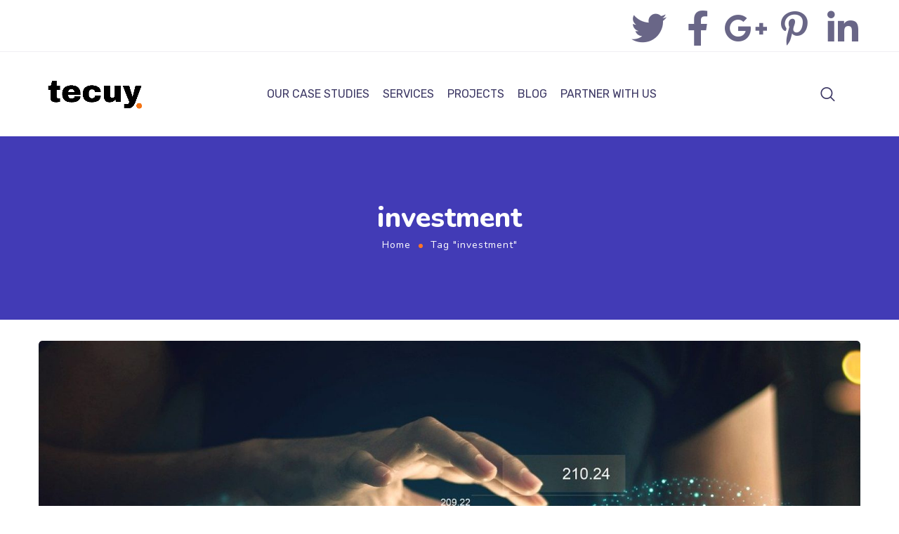

--- FILE ---
content_type: text/html; charset=utf-8
request_url: https://www.google.com/recaptcha/api2/aframe
body_size: 268
content:
<!DOCTYPE HTML><html><head><meta http-equiv="content-type" content="text/html; charset=UTF-8"></head><body><script nonce="WHUjjNFLe2Du3ZiDMQ4ObA">/** Anti-fraud and anti-abuse applications only. See google.com/recaptcha */ try{var clients={'sodar':'https://pagead2.googlesyndication.com/pagead/sodar?'};window.addEventListener("message",function(a){try{if(a.source===window.parent){var b=JSON.parse(a.data);var c=clients[b['id']];if(c){var d=document.createElement('img');d.src=c+b['params']+'&rc='+(localStorage.getItem("rc::a")?sessionStorage.getItem("rc::b"):"");window.document.body.appendChild(d);sessionStorage.setItem("rc::e",parseInt(sessionStorage.getItem("rc::e")||0)+1);localStorage.setItem("rc::h",'1768386018423');}}}catch(b){}});window.parent.postMessage("_grecaptcha_ready", "*");}catch(b){}</script></body></html>

--- FILE ---
content_type: text/css
request_url: https://tecuy.com/wp-content/uploads/elementor/css/post-12837.css?ver=1767194194
body_size: 825
content:
.elementor-12837 .elementor-element.elementor-element-bea3073:not(.elementor-motion-effects-element-type-background), .elementor-12837 .elementor-element.elementor-element-bea3073 > .elementor-motion-effects-container > .elementor-motion-effects-layer{background-color:#0F110F;}.elementor-12837 .elementor-element.elementor-element-bea3073{transition:background 0.3s, border 0.3s, border-radius 0.3s, box-shadow 0.3s;}.elementor-12837 .elementor-element.elementor-element-bea3073 > .elementor-background-overlay{transition:background 0.3s, border-radius 0.3s, opacity 0.3s;}.elementor-12837 .elementor-element.elementor-element-890cf36 > .elementor-widget-wrap > .elementor-widget:not(.elementor-widget__width-auto):not(.elementor-widget__width-initial):not(:last-child):not(.elementor-absolute){margin-bottom:0px;}.elementor-12837 .elementor-element.elementor-element-e5076a7 > .elementor-container > .elementor-column > .elementor-widget-wrap{align-content:center;align-items:center;}.elementor-12837 .elementor-element.elementor-element-e5076a7{border-style:solid;border-width:0px 0px 1px 0px;border-color:#FFFFFF1A;color:#F0F0F0;}.elementor-12837 .elementor-element.elementor-element-e5076a7 .elementor-heading-title{color:#FFFFFF;}.elementor-12837 .elementor-element.elementor-element-e5076a7 a{color:#F0F0F0;}.elementor-12837 .elementor-element.elementor-element-e5076a7 a.wpda_cart-icon:hover{color:#F0F0F0;}.elementor-12837 .elementor-element.elementor-element-e5076a7 a:hover{color:#F47514;}.elementor-12837 .elementor-element.elementor-element-e5076a7 > .elementor-container{text-align:left;}.elementor-12837 .elementor-element.elementor-element-8e1b576 > .elementor-widget-wrap > .elementor-widget:not(.elementor-widget__width-auto):not(.elementor-widget__width-initial):not(:last-child):not(.elementor-absolute){margin-bottom:0px;}.elementor-12837 .elementor-element.elementor-element-e914235{--spacer-size:30px;}.elementor-12837 .elementor-element.elementor-element-937c842 .wpda-builder-logo_container img{height:70px;max-height:70px;}.elementor-12837 .elementor-element.elementor-element-d5c3c44{--spacer-size:20px;}.elementor-bc-flex-widget .elementor-12837 .elementor-element.elementor-element-7d93b64.elementor-column .elementor-widget-wrap{align-items:flex-start;}.elementor-12837 .elementor-element.elementor-element-7d93b64.elementor-column.elementor-element[data-element_type="column"] > .elementor-widget-wrap.elementor-element-populated{align-content:flex-start;align-items:flex-start;}.elementor-12837 .elementor-element.elementor-element-7d93b64.elementor-column > .elementor-widget-wrap{justify-content:flex-end;}.elementor-12837 .elementor-element.elementor-element-7d93b64 > .elementor-widget-wrap > .elementor-widget:not(.elementor-widget__width-auto):not(.elementor-widget__width-initial):not(:last-child):not(.elementor-absolute){margin-bottom:0px;}.elementor-12837 .elementor-element.elementor-element-83092a0{--spacer-size:35px;}.elementor-12837 .elementor-element.elementor-element-e235967{width:auto;max-width:auto;}.elementor-12837 .elementor-element.elementor-element-e235967 > .elementor-widget-container{margin:0px 62px 9px 0px;}.elementor-12837 .elementor-element.elementor-element-e235967 .gt3-core-imagebox-wrapper .gt3-core-imagebox-img{margin:4px 17px 0px 0px !important;max-width:64px;width:64px;}.elementor-12837 .elementor-element.elementor-element-e235967 .gt3-core-imagebox-wrapper .gt3-core-imagebox-icon{margin:4px 17px 0px 0px !important;}.elementor-12837 .elementor-element.elementor-element-e235967 .gt3-core-imagebox-img img{transition-duration:0.3s;}.elementor-12837 .elementor-element.elementor-element-e235967 .gt3-core-imagebox-title{margin-bottom:0px;}.elementor-12837 .elementor-element.elementor-element-e235967 .gt3-core-imagebox-content .gt3-core-imagebox-title{color:#FFFFFF;font-size:18px;font-weight:400;line-height:30px;}.elementor-12837 .elementor-element.elementor-element-e235967 .gt3-core-imagebox-content .gt3-core-imagebox-description{color:#FFFFFF;font-family:"Rubik", Sans-serif;font-size:16px;font-weight:400;}.elementor-12837 .elementor-element.elementor-element-5d8be2a{width:auto;max-width:auto;}.elementor-12837 .elementor-element.elementor-element-5d8be2a > .elementor-widget-container{margin:0px 0px 13px 0px;}.elementor-12837 .elementor-element.elementor-element-5d8be2a .gt3-core-imagebox-wrapper .gt3-core-imagebox-img{margin:0px 18px 0px 0px !important;max-width:42px;width:42px;}.elementor-12837 .elementor-element.elementor-element-5d8be2a .gt3-core-imagebox-wrapper .gt3-core-imagebox-icon{margin:0px 18px 0px 0px !important;}.elementor-12837 .elementor-element.elementor-element-5d8be2a .gt3-core-imagebox-img img{transition-duration:0.3s;}.elementor-12837 .elementor-element.elementor-element-5d8be2a .gt3-core-imagebox-title{margin-bottom:2px;}.elementor-12837 .elementor-element.elementor-element-5d8be2a .gt3-core-imagebox-content .gt3-core-imagebox-title{color:#FFFFFF;}.elementor-12837 .elementor-element.elementor-element-5d8be2a .gt3-core-imagebox-content .gt3-core-imagebox-description{color:#FFFFFF;font-family:"Rubik", Sans-serif;font-size:16px;font-weight:400;}.elementor-12837 .elementor-element.elementor-element-bcd9ece .elementor-heading-title{color:#FFFFFF;}.elementor-12837 .elementor-element.elementor-element-bcd9ece{color:#F0F0F0;}.elementor-12837 .elementor-element.elementor-element-bcd9ece a{color:#F0F0F0;}.elementor-12837 .elementor-element.elementor-element-bcd9ece a.wpda_cart-icon:hover{color:#F0F0F0;}.elementor-12837 .elementor-element.elementor-element-bcd9ece a:hover{color:#FFFFFFC4;}.elementor-12837 .elementor-element.elementor-element-05d30e5 > .elementor-widget-wrap > .elementor-widget:not(.elementor-widget__width-auto):not(.elementor-widget__width-initial):not(:last-child):not(.elementor-absolute){margin-bottom:0px;}.elementor-12837 .elementor-element.elementor-element-c1c8fec{--spacer-size:35px;}.elementor-12837 .elementor-element.elementor-element-f001444 > .elementor-widget-container{margin:0px 20px 33px 0px;}.elementor-12837 .elementor-element.elementor-element-f001444{font-size:16px;}.elementor-12837 .elementor-element.elementor-element-b29c9b8{--grid-template-columns:repeat(0, auto);--icon-size:16px;--grid-column-gap:18px;--grid-row-gap:0px;}.elementor-12837 .elementor-element.elementor-element-b29c9b8 .elementor-widget-container{text-align:left;}.elementor-12837 .elementor-element.elementor-element-b29c9b8 > .elementor-widget-container{margin:0px 0px 0px 0px;}.elementor-12837 .elementor-element.elementor-element-b29c9b8 .elementor-social-icon{background-color:rgba(240, 240, 240, 0);--icon-padding:0em;}.elementor-12837 .elementor-element.elementor-element-b29c9b8 .elementor-social-icon i{color:#F0F0F0;}.elementor-12837 .elementor-element.elementor-element-b29c9b8 .elementor-social-icon svg{fill:#F0F0F0;}.elementor-12837 .elementor-element.elementor-element-b29c9b8 .elementor-social-icon:hover i{color:#FFFFFFBA;}.elementor-12837 .elementor-element.elementor-element-b29c9b8 .elementor-social-icon:hover svg{fill:#FFFFFFBA;}.elementor-12837 .elementor-element.elementor-element-dc24275 > .elementor-widget-wrap > .elementor-widget:not(.elementor-widget__width-auto):not(.elementor-widget__width-initial):not(:last-child):not(.elementor-absolute){margin-bottom:0px;}.elementor-12837 .elementor-element.elementor-element-ee18875{--spacer-size:35px;}.elementor-12837 .elementor-element.elementor-element-e9d52c0{text-align:left;}.elementor-12837 .elementor-element.elementor-element-e9d52c0 > .elementor-widget-container{margin:0px 0px 34px 0px;}.elementor-12837 .elementor-element.elementor-element-5ce2194 > .elementor-widget-wrap > .elementor-widget:not(.elementor-widget__width-auto):not(.elementor-widget__width-initial):not(:last-child):not(.elementor-absolute){margin-bottom:0px;}.elementor-12837 .elementor-element.elementor-element-782ab06{--spacer-size:35px;}.elementor-12837 .elementor-element.elementor-element-eab9e01{text-align:left;}.elementor-12837 .elementor-element.elementor-element-eab9e01 > .elementor-widget-container{margin:0px 0px 34px 0px;}.elementor-12837 .elementor-element.elementor-element-f45f312 > .elementor-widget-wrap > .elementor-widget:not(.elementor-widget__width-auto):not(.elementor-widget__width-initial):not(:last-child):not(.elementor-absolute){margin-bottom:0px;}.elementor-12837 .elementor-element.elementor-element-18cc12b{--spacer-size:35px;}.elementor-12837 .elementor-element.elementor-element-ce2345f{text-align:left;}.elementor-12837 .elementor-element.elementor-element-ce2345f > .elementor-widget-container{padding:0px 0px 34px 0px;}.elementor-12837 .elementor-element.elementor-element-db1f4a6 > .elementor-container > .elementor-column > .elementor-widget-wrap{align-content:center;align-items:center;}.elementor-12837 .elementor-element.elementor-element-db1f4a6:not(.elementor-motion-effects-element-type-background), .elementor-12837 .elementor-element.elementor-element-db1f4a6 > .elementor-motion-effects-container > .elementor-motion-effects-layer{background-color:#0F110F;}.elementor-12837 .elementor-element.elementor-element-db1f4a6{transition:background 0.3s, border 0.3s, border-radius 0.3s, box-shadow 0.3s;}.elementor-12837 .elementor-element.elementor-element-db1f4a6 > .elementor-background-overlay{transition:background 0.3s, border-radius 0.3s, opacity 0.3s;}.elementor-12837 .elementor-element.elementor-element-5ccd580 > .elementor-widget-wrap > .elementor-widget:not(.elementor-widget__width-auto):not(.elementor-widget__width-initial):not(:last-child):not(.elementor-absolute){margin-bottom:0px;}.elementor-12837 .elementor-element.elementor-element-5ccd580 > .elementor-element-populated{border-style:solid;border-width:1px 0px 0px 0px;border-color:#FFFFFF1A;}.elementor-12837 .elementor-element.elementor-element-c563068{--spacer-size:22px;}.elementor-12837 .elementor-element.elementor-element-6808d67{font-size:14px;line-height:1.4em;color:#F0F0F0;}.elementor-12837 .elementor-element.elementor-element-5f9c19e{--spacer-size:20px;}@media(max-width:1024px){.elementor-12837 .elementor-element.elementor-element-e235967{width:auto;max-width:auto;}.elementor-12837 .elementor-element.elementor-element-5d8be2a{width:auto;max-width:auto;}}@media(min-width:768px){.elementor-12837 .elementor-element.elementor-element-8e1b576{width:30%;}.elementor-12837 .elementor-element.elementor-element-7d93b64{width:70%;}}@media(max-width:1024px) and (min-width:768px){.elementor-12837 .elementor-element.elementor-element-8e1b576{width:24%;}.elementor-12837 .elementor-element.elementor-element-7d93b64{width:76%;}}@media(max-width:767px){.elementor-12837 .elementor-element.elementor-element-890cf36 > .elementor-widget-wrap > .elementor-widget:not(.elementor-widget__width-auto):not(.elementor-widget__width-initial):not(:last-child):not(.elementor-absolute){margin-bottom:0px;}.elementor-bc-flex-widget .elementor-12837 .elementor-element.elementor-element-8e1b576.elementor-column .elementor-widget-wrap{align-items:center;}.elementor-12837 .elementor-element.elementor-element-8e1b576.elementor-column.elementor-element[data-element_type="column"] > .elementor-widget-wrap.elementor-element-populated{align-content:center;align-items:center;}.elementor-12837 .elementor-element.elementor-element-8e1b576.elementor-column > .elementor-widget-wrap{justify-content:center;}.elementor-12837 .elementor-element.elementor-element-8e1b576 > .elementor-widget-wrap > .elementor-widget:not(.elementor-widget__width-auto):not(.elementor-widget__width-initial):not(:last-child):not(.elementor-absolute){margin-bottom:0px;}.elementor-12837 .elementor-element.elementor-element-937c842{text-align:center;}.elementor-12837 .elementor-element.elementor-element-d5c3c44{--spacer-size:0px;}.elementor-12837 .elementor-element.elementor-element-7d93b64{width:100%;}.elementor-12837 .elementor-element.elementor-element-7d93b64 > .elementor-widget-wrap > .elementor-widget:not(.elementor-widget__width-auto):not(.elementor-widget__width-initial):not(:last-child):not(.elementor-absolute){margin-bottom:0px;}.elementor-12837 .elementor-element.elementor-element-7d93b64 > .elementor-element-populated{padding:0px 0px 0px 0px;}.elementor-12837 .elementor-element.elementor-element-83092a0{--spacer-size:0px;}.elementor-12837 .elementor-element.elementor-element-e235967{width:100%;max-width:100%;}.elementor-12837 .elementor-element.elementor-element-5d8be2a{width:100%;max-width:100%;}}

--- FILE ---
content_type: text/css
request_url: https://tecuy.com/wp-content/themes/ewebot/dist/css/base.css?ver=1743756634
body_size: 27446
content:
body:not(.page-loaded) .animated{-webkit-animation-name:none!important;animation-name:none!important}body,html{position:relative}body{right:0;display:-webkit-flex;display:-ms-flexbox;display:flex;overflow-x:hidden!important;-webkit-flex-direction:column;-ms-flex-direction:column;flex-direction:column;width:100%;min-height:100vh;margin:0;padding:0;transition:right .3s ease;-webkit-overflow-scrolling:touch}body.admin-bar{min-height:calc(100vh - 32px)}@media screen and (max-width:782px){body.admin-bar{min-height:calc(100vh - 46px)}}body,html{margin:0;padding:0}pre{padding:15px;white-space:pre-wrap;word-wrap:break-word;border:1px solid #eee;border-radius:5px;margin-bottom:17px}::selection{opacity:1}::-moz-selection{opacity:1;color:#fff}::selection{color:#fff}p{margin:0 0 18px;padding:0}p:last-child{padding:0;margin-bottom:0}a,a:focus,a:hover{transition:all .2s ease-in-out;text-decoration:none}a,a:focus,a:hover,img{outline:none!important}img{max-width:100%;height:auto;-webkit-user-select:none;-moz-user-select:none;-ms-user-select:none;user-select:none;vertical-align:top}body,form,iframe{margin:0;padding:0}iframe{display:block;width:100%;vertical-align:top}iframe,img,table{border:0}table{width:100%;border-spacing:0;border-collapse:collapse;vertical-align:middle}table td,table th{padding:5px 10px;text-align:left}table tbody tr,table tfoot tr,table thead tr{border:1px solid #f9f9f9}table tbody th,table tfoot th{border-right:1px solid #f5f6f7}p:empty{display:none;margin:0}@media only screen and (max-width:767px){body .site_wrapper{opacity:0;transition:opacity .2s}body.page-loaded .site_wrapper{opacity:1}}div.slick-slider ul.slick-dots li.slick-active{width:20px}div.slick-slider ul.slick-dots li{background:currentColor!important;border-color:currentColor!important}@media only screen and (max-width:767px){.slick-arrow{display:none!important}}h1,h2,h3,h4,h5,h6{margin:0;padding:0;word-wrap:break-word}h1 a,h2 a,h3 a,h4 a,h5 a,h6 a{font-size:inherit!important}blockquote:before{content:"";width:37px;height:37px;-webkit-mask-image:url(../img/quote.e726292b.png);mask-image:url(../img/quote.e726292b.png);display:inline-block;-webkit-mask-repeat:no-repeat;mask-repeat:no-repeat;-webkit-mask-size:contain;mask-size:contain;-webkit-mask-position:center;mask-position:center;z-index:2;background-image:linear-gradient(90deg,hsla(0,0%,100%,.3) 10%,hsla(0,0%,100%,0) 60%,rgba(0,0,0,.1))!important}blockquote{margin:0;font-size:1.286em;line-height:1.778;position:relative;padding:46px 0 1em;text-align:center}blockquote p{font-weight:inherit;font-size:inherit;line-height:inherit}blockquote p:last-child{margin-bottom:0!important}.quote_author,blockquote cite,blockquote code{margin:5px 0 16px;color:inherit;font-size:18px;line-height:1.5;padding:0;display:block;font-style:normal;font-weight:700}blockquote code{font-family:inherit}blockquote cite a,blockquote code a{font-size:inherit;line-height:inherit;color:inherit}body .elementor-element-custom_font_size blockquote{font-size:inherit}body .elementor-element-custom_line_height blockquote{line-height:inherit}body .elementor-element-custom_color a,body .elementor-element-custom_color blockquote,body .elementor-element-custom_color blockquote cite,body .elementor-element-custom_color blockquote code{color:inherit}dl{margin-bottom:20px}dl dt{font-weight:600}dl dd{margin:0 0 20px}ol,ul{padding:0;margin:8px 0 18px}ol ol,ol ul,ul ol,ul ul{margin-bottom:0}li ol,li ul{padding-left:17px}ol li,ul li{padding:0 0 8px;margin:0;font-size:16px}ol li:last-child,ul li:last-child{padding-bottom:0}.main_wrapper ul li{list-style:none}.content-container ul>li:before,.main_wrapper .elementor-widget-text-editor ul>li:before{content:"\f111";font:normal normal normal 7px/1 FontAwesome;position:relative;display:inline-block;vertical-align:middle;text-rendering:auto;-webkit-font-smoothing:antialiased;-moz-osx-font-smoothing:grayscale;margin-right:10px}.content-container ul>li.product:before{content:"";display:none!important}.main_wrapper #main_content ul[class*=gt3_list_] li{padding:0 0 8px;list-style:none}.main_wrapper #main_content ul[class*=gt3_list_] li:before,.main_wrapper .elementor-section ul[class*=gt3_list_] li:before{font:normal normal normal 14px/1 FontAwesome;font-size:1em;line-height:1em;position:static;right:auto;display:inline-block;margin-right:9px;content:"\f00c";vertical-align:baseline;text-rendering:auto;-webkit-font-smoothing:antialiased;-moz-osx-font-smoothing:grayscale}.main_wrapper #main_content ul.gt3_list_check_circle li:before,.main_wrapper .elementor-section ul.gt3_list_check_circle li:before{content:"\f05d"}.main_wrapper #main_content ul.gt3_list_check_square li:before,.main_wrapper .elementor-section ul.gt3_list_check_square li:before{content:"\f046"}.main_wrapper #main_content ul.gt3_list_angle_left li:before,.main_wrapper .elementor-section ul.gt3_list_angle_left li:before{content:"\f104"}.main_wrapper #main_content ul.gt3_list_angle_right li:before,.main_wrapper .elementor-section ul.gt3_list_angle_right li:before{content:"\f105"}.main_wrapper #main_content ul.gt3_list_angle_up li:before,.main_wrapper .elementor-section ul.gt3_list_angle_up li:before{content:"\f106"}.main_wrapper #main_content ul.gt3_list_angle_down li:before,.main_wrapper .elementor-section ul.gt3_list_angle_down li:before{content:"\f107"}.main_wrapper #main_content ul.gt3_list_plus li:before,.main_wrapper .elementor-section ul.gt3_list_plus li:before{content:"\f067"}.main_wrapper #main_content ul.gt3_list_times li:before,.main_wrapper .elementor-section ul.gt3_list_times li:before{content:"\f00d"}.main_wrapper #main_content ul.gt3_list_caret_down li:before,.main_wrapper .elementor-section ul.gt3_list_caret_down li:before{content:"\f0d7"}.main_wrapper #main_content ul.gt3_list_disc li:before,.main_wrapper .elementor-section ul.gt3_list_disc li:before{content:"\2022"}ul.gt3_list_disc li:before{content:"\2022"!important;display:inline-block!important;margin-right:10px;font-size:inherit;text-rendering:auto;-webkit-font-smoothing:antialiased;-moz-osx-font-smoothing:grayscale}.main_wrapper #main_content ul.gt3_list_line li:before,.main_wrapper .elementor-section ul.gt3_list_line li:before{width:26px;height:1px;content:"";vertical-align:middle;background-color:currentColor}ol{counter-reset:li}ol>li{list-style:none;counter-increment:li}ol>li:before{content:"." counter(li);font-size:inherit;width:auto;line-height:inherit;display:inline-block;margin-left:0;margin-right:.3em;text-align:right;direction:rtl;font-weight:inherit}span.elementor-drop-cap{float:left;text-align:center;line-height:1;font-size:60px;margin-right:10px}span.elementor-drop-cap span.elementor-drop-cap-letter{font-size:60px;font-weight:700}.dropcap,.gt3_dropcaps{font-family:inherit;font-size:52px;line-height:.92;display:inline-block;float:left;width:auto;height:auto;margin:0 10px 0 0;text-transform:uppercase}span.highlighter{display:inline-block;padding-right:.05em;padding-left:.05em}.gt3_title_line{line-height:inherit;position:relative;z-index:1;width:140px;margin-left:-140px;float:left}.gt3_title_line.right{float:right;margin-left:auto;margin-right:-140px}.gt3_title_line:before{content:"";display:inline-block;width:110px;border-top:1px solid;position:absolute;vertical-align:middle;top:calc(50% - 1px)}.gt3_title_line.right:before{left:auto;right:0}.gt3_title_line span{width:inherit;display:inline-block}body .elementor-element-custom_color h1,body .elementor-element-custom_color h2,body .elementor-element-custom_color h3,body .elementor-element-custom_color h4,body .elementor-element-custom_color h5,body .elementor-element-custom_color h6{color:inherit}body .elementor-element-custom_font_weight h1,body .elementor-element-custom_font_weight h2,body .elementor-element-custom_font_weight h3,body .elementor-element-custom_font_weight h4,body .elementor-element-custom_font_weight h5,body .elementor-element-custom_font_weight h6{font-weight:inherit}body .elementor-element-custom_line_height h1,body .elementor-element-custom_line_height h2,body .elementor-element-custom_line_height h3,body .elementor-element-custom_line_height h4,body .elementor-element-custom_line_height h5,body .elementor-element-custom_line_height h6{line-height:inherit}body .elementor-element-custom_font_size h1,body .elementor-element-custom_font_size h2,body .elementor-element-custom_font_size h3,body .elementor-element-custom_font_size h4,body .elementor-element-custom_font_size h5,body .elementor-element-custom_font_size h6{font-size:inherit}body .elementor-element-custom_font_family h1,body .elementor-element-custom_font_family h2,body .elementor-element-custom_font_family h3,body .elementor-element-custom_font_family h4,body .elementor-element-custom_font_family h5,body .elementor-element-custom_font_family h6{font-family:inherit}body .elementor-element-custom_line_height p{line-height:inherit!important}.gt3_highlighter{padding:0 2px}.gt3_blockquote .gt3_blockquote__quote_icon+.gt3_blockquote__text+.gt3_blockquote__author_wrapper{margin-left:0}.gt3_blockquote .gt3_blockquote__quote_icon+.gt3_blockquote__text,.gt3_blockquote .gt3_blockquote__quote_icon+.gt3_blockquote__text+.gt3_blockquote__author_wrapper{margin-left:52px}.gt3_blockquote .gt3_blockquote__author_wrapper .gt3_blockquote__author_divider{display:none}.gt3_blockquote .gt3_blockquote__author_wrapper .gt3_blockquote__author_sub_name{display:block;font-size:.78em}.gt3_blockquote .gt3_blockquote__quote_icon{width:36px}.gt3_blockquote .testimonials-text-quote-holder{background-image:linear-gradient(90deg,hsla(0,0%,100%,.3) 10%,hsla(0,0%,100%,0) 60%,rgba(0,0,0,.1))!important}.gt3_custom_tooltip{display:inline-block;font-style:normal;position:relative;z-index:1;cursor:pointer}.gt3_custom_tooltip:after,.gt3_custom_tooltip:before{position:absolute;z-index:5;content:attr(data-gt3-tooltip);left:50%;bottom:100%;color:#fff;white-space:nowrap;padding:0 12px 0 8px;border-radius:2px;-webkit-transform:translateX(-50%);-ms-transform:translateX(-50%);transform:translateX(-50%);font-style:italic;transition:all .3s;visibility:hidden;display:inline-block;opacity:0}.gt3_custom_tooltip:after{content:"";padding:0;border-radius:0;width:0;height:0;border-style:solid;border-width:5px 5.5px 0;bottom:auto;top:0}.gt3_custom_tooltip:hover:after,.gt3_custom_tooltip:hover:before{visibility:visible;opacity:1}.gt3-line-icon{position:relative;z-index:1}.gt3-line-icon:before{content:"";width:25px;height:1px;border-top-width:1px;border-top-style:solid;vertical-align:middle;font-family:inherit;display:inline-block}.gt3_styled_link.gt3_styled_link__underline,.gt3_styled_link.gt3_styled_link__underline_on_hover:hover{text-decoration:underline}.gt3_styled_list{list-style:none}.gt3_styled_list .gt3_list__icon{margin-right:10px}.gt3_styled_list li:before{display:none!important}.fab,.fad,.fal,.far,.fas{font-family:FontAwesome;font-style:normal}fieldset,form{margin-bottom:0}label,legend{font-weight:inherit;display:block;margin-bottom:5px}abbr[title],acronym[title]{text-decoration:none}input[type=checkbox],input[type=radio]{display:inline;margin:3px;vertical-align:middle}input[type=date],input[type=email],input[type=number],input[type=password],input[type=search],input[type=tel],input[type=text],input[type=url],select,textarea{max-width:100%;font-size:.78em;line-height:1.5;border:none;border-bottom:1px solid;border-radius:0;box-sizing:border-box;outline:none;margin:0 0 15px;font-weight:400;width:100%;padding:8px 0;transition:all .3s;height:41px;background:rgba(0,0,0,0)}input[type=date],input[type=email],input[type=number],input[type=password],input[type=search],input[type=tel],input[type=text],input[type=url],textarea{-webkit-appearance:none}textarea{height:111px;resize:none;padding-top:10px;padding-bottom:10px;margin-bottom:32px}.one_column textarea{height:85px;margin-bottom:20px}p+form{margin-top:18px}.gt3_form input[type=date],.gt3_form input[type=email],.gt3_form input[type=number],.gt3_form input[type=password],.gt3_form input[type=search],.gt3_form input[type=tel],.gt3_form input[type=text],.gt3_form input[type=url],.gt3_form select{margin-bottom:0}input[type=button],input[type=reset],input[type=submit]{-webkit-appearance:none;-moz-appearance:none;appearance:none}button,input[type=submit]{display:inline-block;transition:all .3s;outline:none;width:auto;height:50px;cursor:pointer;padding:10px 30px;line-height:23px;margin:0 0 15px;font-size:12px;font-weight:500;text-transform:uppercase;letter-spacing:.2px;border:none;color:#fff;border-radius:5px}.search_result_form form.search_form.gt3_search_form{display:inline-block;vertical-align:middle;margin-bottom:30px;width:100%;max-width:390px}.gt3_form label{font-size:inherit;font-weight:inherit;line-height:inherit;position:relative;margin-top:10px;margin-bottom:10px}.gt3_form [class*=span]{margin-bottom:0}#comments .gt3_form [class*=span]{margin-bottom:6px}.gt3_form [class*=span]{position:relative}.gt3_form label{position:absolute;top:0;left:0;display:block;margin:0;pointer-events:none;opacity:1;font-size:.857em;line-height:50px}.gt3_form label.gt3_onfocus{opacity:0}.gt3_search_form label{display:none}button,input[type=submit]{background-size:150% 100%;transition:all .4s ease-in-out}button:hover,input[type=submit]:hover{background-position:100% 150%;transition:all .4s ease-in-out}::-webkit-input-placeholder{opacity:1!important;color:inherit!important}:-moz-placeholder,::-moz-placeholder{opacity:1!important;color:inherit!important}:-ms-input-placeholder{opacity:1!important;color:inherit!important}input:focus::-webkit-input-placeholder,textarea:focus::-webkit-input-placeholder{color:rgba(0,0,0,0)!important}input:focus:-moz-placeholder,input:focus::-moz-placeholder,textarea:focus:-moz-placeholder,textarea:focus::-moz-placeholder{color:rgba(0,0,0,0)!important}input:focus:-ms-input-placeholder,textarea:focus:-ms-input-placeholder{color:rgba(0,0,0,0)!important}input[type=text]::-webkit-input-placeholder{color:inherit!important;font-family:inherit!important}rs-layer input::-moz-placeholder{line-height:2!important}[class*=span]{float:left;min-height:1px}.gt3_clear:after,.gt3_clear:before{display:table;content:" "}.gt3_clear:after{clear:both}#container,.container{margin-right:auto;margin-left:auto}.fullwidth-wrapper #container{width:auto}#container:after,#container:before,.container:after,.container:before{line-height:0;display:table;content:""}#container:after,.container:after{clear:both}.row{margin-right:-15px;margin-left:-15px}.row:after,.row:before{line-height:0;display:table;content:""}.row:after{clear:both}.row [class*=span]{display:block;float:left;box-sizing:border-box;width:100%;min-height:1px;padding-right:15px;padding-left:15px}.clearfix:after,.clearfix:before{line-height:0;display:table;content:""}.clear,.clearfix:after{clear:both}#container,.container{width:1170px;max-width:100%}.main_content #container,.main_content .container{max-width:100%}.elementor-column-wrap .elementor-container .elementor-row{margin-left:-10px;margin-right:-10px;width:calc(100% + 20px)}.wpda-mega-menu .elementor-row{margin-left:0!important;margin-right:0!important;width:100%!important}@media only screen and (min-width:768px){.row .span12{width:100%}.row .span11{width:91.66666666666666%}.row .span10{width:83.33333333333334%}.row .span9{width:75%}.row .span8{width:66.66666666666666%}.row .span7{width:58.333333333333336%}.row .span6{width:50%}.row .span5{width:41.66666666666667%}.row .span4{width:33.33333333333333%}.row .span3{width:25%}.row .span1-5{width:20%}.row .span2{width:16.666666666666664%}.row .span1{width:8.333333333333332%}}@media (min-width:1200px){[class*=span]{float:left;min-height:1px}.row:after,.row:before{line-height:0;display:table;content:""}.row:after{clear:both}}.fullwidth-wrapper{box-sizing:border-box;width:100%;padding:0 30px}.clear{font-size:0;display:table;clear:both;height:0}.main_wrapper{box-sizing:border-box}.gt3-page-title+.site_wrapper>.main_wrapper{padding-top:0}.main_wrapper.like_fullscreen_type{padding:0}.site_wrapper{position:relative;z-index:1;-webkit-flex-grow:1;-ms-flex-positive:1;flex-grow:1}.main_wrapper>.container.container-sidebar_none>.row{margin-right:0;margin-left:0}.main_wrapper>.container.container-sidebar_none>.row>.content-container{padding-left:0;padding-right:0}.row.sidebar_left .content-container{float:right}.container_vertical_wrapper{display:inline-block;width:100%;vertical-align:middle;white-space:normal}@media only screen and (max-width:1199px){.container{width:998px}.elementor-page .elementor .elementor-element.elementor-section-boxed>.elementor-container,.elementor-section.elementor-section-boxed>.elementor-container{max-width:1018px}.main_wrapper{overflow-x:hidden}}@media only screen and (max-width:1023px){.container{width:740px}.elementor-page .elementor .elementor-element.elementor-section-boxed>.elementor-container,.elementor-section.elementor-section-boxed>.elementor-container{max-width:760px}}@media only screen and (max-width:767px){.container{width:560px}.elementor-page .elementor .elementor-element.elementor-section-boxed>.elementor-container,.elementor-section.elementor-section-boxed>.elementor-container{max-width:580px}.sidebar-container{padding-top:35px}}@media only screen and (max-width:599px){.container{width:420px}.elementor-page .elementor .elementor-element.elementor-section-boxed>.elementor-container,.elementor-section.elementor-section-boxed>.elementor-container{max-width:440px}}@media only screen and (max-width:479px){.container{width:90%}.elementor-page .elementor .elementor-element.elementor-section-boxed>.elementor-container,.elementor-section.elementor-section-boxed>.elementor-container{max-width:calc(90% + 20px)}}div.elementor-element.elementor-widget-spacer{margin-bottom:0}a.bordered{display:inline-block;padding:17px 31px;border:1px solid rgba(0,0,0,0);background-color:rgba(0,0,0,0)}a.bordered:hover{color:#fff}.span12 .elementor-section-boxed.elementor-top-section>.elementor-container.elementor-column-gap-no{padding-right:15px;padding-left:15px}body.elementor-page .site_wrapper .container.container-sidebar_none{width:100%}body.elementor-page .site_wrapper .main_wrapper>.container>.row>.content-container.span9{padding-left:5px;padding-right:5px;margin-top:-5px}body.single.elementor-page .site_wrapper .main_wrapper>.container>.row>.content-container.span9 #main_content>.blog_post_preview .blog_content>:not(.elementor),body.single.elementor-page .site_wrapper .main_wrapper>.container>.row>.content-container.span9 #main_content>:not(.blog_post_preview):not(.elementor){margin-right:10px;margin-left:10px}body.elementor-page .site_wrapper .main_wrapper>.container>.row>.content-container.span12 .blog_content>.elementor{margin-left:-10px;margin-right:-10px;width:calc(100% + 20px)}body.elementor-page .site_wrapper .main_wrapper>.container>.row>.content-container.span9 .format-audio .blog_post_media iframe,body.elementor-page .site_wrapper .main_wrapper>.container>.row>.content-container.span9 .format-video .blog_post_media iframe{width:100%}@media only screen and (min-width:1024px){.elementor-column.margin_auto{margin-right:auto;margin-left:auto}.elementor-column.max_width-800{max-width:800px}.elementor-column.max_width-670{max-width:670px}.elementor-column.max_width-590{max-width:590px}.elementor-column.max_width-550{max-width:550px}.elementor-column.max_width-500{max-width:500px}.elementor-column.max_width-470{max-width:470px}.elementor-column.max_width-400{max-width:400px}.elementor-column.max_width-370{max-width:370px}.elementor-column[class*=max_width-]:first-child{margin-left:auto}.elementor-column[class*=max_width-]:last-child{margin-right:auto}}@media only screen and (max-width:1023px){a.bordered{padding:9px 21px}}.elementor-editor-active .gt3_header_builder.header_over_bg{pointer-events:none}.gt3-elementor-align-right .elementor-widget-container{text-align:right}.gt3-elementor-align-left .elementor-widget-container{text-align:left}.fa,.fab{transition:opacity .1s;opacity:0}.page-done .fa,.page-done .fab{opacity:1}.text-uppercase{text-transform:uppercase}.page-link{clear:both;margin:0 0 1.5em;padding:1.5em 0 2em}.a-center{text-align:center}.a-left{text-align:left}.a-right{text-align:right}.fleft{float:left}.fright{float:right}.dn{display:none}.ui-loader{display:none!important}.wp-caption.aligncenter{margin-right:auto;margin-left:auto}.screen-reader-text{position:absolute!important;overflow:hidden;clip:rect(1px,1px,1px,1px);width:1px;height:1px;white-space:nowrap}.screen-reader-text:focus{font-size:.875rem;font-weight:700;line-height:normal;z-index:100000;top:5px;left:5px;display:block;clip:auto!important;width:auto;height:auto;padding:15px 23px 14px;text-decoration:none;color:#21759b;border-radius:3px;background-color:#f1f1f1;box-shadow:0 0 2px 2px rgba(0,0,0,.6)}.gallery-caption,.sticky,.wp-caption,.wp-caption-text{max-width:100%}.gallery .gallery-item img{border:none!important}.wp-caption-text{margin-top:6px;font-weight:400;font-size:12px;line-height:16px;text-transform:uppercase}.hideme{display:none}body [class*=theme_icon-arrows]{font-size:16px;position:relative;display:inline-block;width:24px;height:10px}body .theme_icon-arrows-right{right:0;margin:auto 0 auto 1em}body .theme_icon-arrows-left{left:0;margin:auto 1em auto 0}body .theme_icon-arrows-right:before{left:0}body .theme_icon-arrows-right:after{right:0;border-left:6px solid;border-left-color:inherit}@media only screen and (max-width:1023px){body [class*=theme_icon-arrows]{width:22px;height:9px}body [class*=theme_icon-arrows]:before{top:3px}body [class*=theme_icon-arrows]:after{border-top:4px solid rgba(0,0,0,0);border-bottom:4px solid rgba(0,0,0,0)}body .theme_icon-arrows-right:after{border-left:5px solid}body .theme_icon-arrows-left:after{border-right:5px solid}}.wp-block-cover.alignwide{margin-bottom:25px}.gt3_menu_label{margin-left:10px;font-size:11px;line-height:14px;vertical-align:middle;display:inline-block;padding:1px 4px 0!important;margin-top:-2px}.gt3_menu_label:after{display:none}.align-left{text-align:left}.align-center{text-align:center}.align-right{text-align:right}.alignleft{float:left;margin:0 30px 15px 0}.alignright{float:right;margin:0 0 15px 30px}.aligncenter{display:block;float:none;margin:0 auto;text-align:center}.large-text{font-size:24px}.small-text{font-size:16px;line-height:24px}.wp-block-pullquote blockquote{border:none;margin-top:25px;margin-bottom:25px;padding-left:0}.wp-block-pullquote blockquote cite:before{display:none}.wp-block-pullquote{border-bottom:4px solid;border-top:4px solid;padding-top:0;padding-bottom:0;margin-top:26px;margin-bottom:26px;text-align:center;position:relative}.wp-block-quote.is-style-large{font-size:32px;margin:26px 0;padding:30px 43px}hr{margin:30px 0;border:none;border-bottom:1px solid #e0e1dc}hr.wp-block-separator{width:100px;margin-left:auto;margin-right:auto}hr.wp-block-separator.is-style-dots,hr.wp-block-separator.is-style-wide{width:100%}.alignfull{width:100vw;max-width:none;margin-left:calc(585px - 50vw)}.alignfull img{border-radius:0}@media only screen and (max-width:1200px){.alignfull{margin-left:calc(475px - 50vw)}}@media only screen and (max-width:992px){.alignfull{margin-left:calc(364px - 50vw)}}@media only screen and (max-width:768px){.alignfull{margin-left:calc(280px - 50vw)}}@media only screen and (max-width:600px){.alignfull{margin-left:calc(210px - 50vw)}}@media only screen and (max-width:480px){.alignfull{margin-left:-5vw}}#main_content .wp-block-gallery{padding-left:0}#main_content .wp-block-gallery .blocks-gallery-image figcaption,#main_content .wp-block-gallery .blocks-gallery-item figcaption{box-sizing:border-box}#main_content .wp-block-gallery .blocks-gallery-item{padding:0}#main_content .wp-block-gallery .blocks-gallery-item:before{display:none!important}#main_content .wp-block-audio{margin:0}.text-center{text-align:center}.wp-block-embed{margin:0 0 1em!important}.gt3_theme_textgradient-yes .elementor-heading-title,.gt3_theme_textgradient-yes .gt3-scrolling-text-element,.gt3_theme_textgradient-yes .gt3_typed_widget{display:inline-block;color:var(--textgradient_color1)}@supports (((-webkit-background-clip:text) or (background-clip:text)) or (-webkit-background-clip:text)) and ((text-fill-color:transparent) or (-webkit-text-fill-color:transparent)){.gt3_theme_textgradient-yes .elementor-heading-title,.gt3_theme_textgradient-yes .gt3-scrolling-text-element,.gt3_theme_textgradient-yes .gt3_typed_widget{background-size:cover;-webkit-background-clip:text;background-clip:text;-webkit-text-fill-color:rgba(0,0,0,0);text-fill-color:rgba(0,0,0,0)}.gt3_theme_textgradient-yes .elementor-heading-title,.gt3_theme_textgradient-yes .gt3_typed_widget{background-image:linear-gradient(75deg,var(--textgradient_color1),var(--textgradient_color2) 80%)}.gt3_theme_textgradient-yes .gt3-scrolling-text-element{background-image:linear-gradient(180deg,var(--textgradient_color1),var(--textgradient_color2) 80%)}}.elementor-element-custom_font_size ul li{font-size:inherit}.has_post_boxed_content .listing_meta span{font-weight:400;font-size:12px}.has_post_boxed_content .listing_meta_wrap+.blogpost_title{margin-top:0;padding-bottom:8px}.has_post_boxed_content .gt3_module_button_list{padding-bottom:35px}.has_post_boxed_content .blog_content{border-radius:0;padding-left:30px;padding-right:30px}.has_post_boxed_content .blog_content .blog_post_media{margin-left:-30px;margin-right:-30px;width:calc(100% + 60px)}.blog_post_preview:not(.has_post_boxed_content) .listing_meta span:hover{opacity:1}body .has_post_boxed_content .blog_content .blogpost_title{font-size:24px!important}.bypostauthor{padding:0}.blog_post_preview.format-standard .blog_content table tbody th,.blog_post_preview.format-standard .blog_content table tbody tr,.blog_post_preview.format-standard .blog_content table tfoot th,.blog_post_preview.format-standard .blog_content table tfoot tr,.blog_post_preview.format-standard .blog_content table thead tr{border-color:rgba(0,0,0,.2)}.blog_post_preview.format-standard .blog_content table{margin-bottom:30px}.gt3_module_related_posts .spacing_beetween_items_30 .blog_post_preview{margin-bottom:40px}.gt3_module_featured_posts .spacing_beetween_items_30 .slick-list{margin-right:-15px;margin-left:-15px}.blog_content .gt3_module_button_list a{letter-spacing:.2px}.blog_post_media.blog_post_media--quote .quote_text a{font-size:20px;line-height:1.5}.blog_post_media.blog_post_media--quote .quote_text{padding-left:53px}.blog_post_media--quote .quote_text,.blog_post_media__link_text{position:relative;z-index:1;font-weight:inherit;padding:0;margin:1em 0;font-size:1.286em;line-height:1.3}.blog_post_media__link_text a{padding-left:50px}.blog_post_media--quote .quote_text,.blog_post_media__link_text{margin:0 0 6px}.blog_post_media.blog_post_media--quote .quote_text:before{content:"";left:0}.blog_post_media--quote .quote_text:before,.blog_post_media__link_text:before{content:"";width:37px;height:37px;-webkit-mask-image:url(../img/quote.e726292b.png);mask-image:url(../img/quote.e726292b.png);display:inline-block;-webkit-mask-repeat:no-repeat;mask-repeat:no-repeat;-webkit-mask-size:contain;mask-size:contain;-webkit-mask-position:center;mask-position:center;z-index:2;background-image:linear-gradient(90deg,hsla(0,0%,100%,.3) 10%,hsla(0,0%,100%,0) 60%,rgba(0,0,0,.1))!important;position:absolute}.blog_post_media__link_text:before{-webkit-mask-image:url(../img/link.b35ca840.png);mask-image:url(../img/link.b35ca840.png);left:0}.quote_image{width:75px;vertical-align:middle;border-radius:50%}.quote_image+.quote_author{margin-top:7px}.blog_item_description{margin-bottom:17px}.gt3_module_blog,.gt3_module_featured_posts{text-align:left}.gt3_module_blog .blog_post_preview .blogpost_title i{color:inherit}.gt3_module_blog .blog_post_preview.format-standard .packery_content_wrap .icon_custom_svg{font-size:30px;position:absolute;left:31px;top:2px}.gt3_module_blog .packery_content_wrap .icon_custom_svg svg{font-size:30px;position:absolute;left:0;top:0}.gt3_module_blog.items4 .blog_post_preview h2 a{line-height:inherit}.gt3_module_blog .blog_post_preview h2 a{font-family:inherit;font-weight:inherit;line-height:inherit;color:inherit}.blog_content .gt3_module_button a{font-size:1em;font-weight:500;line-height:14px;padding:0;border:none}.blog_content .gt3_module_button a:hover{padding:0;border:none;background-color:rgba(0,0,0,0)}.blog_alignment_center .blog_post_preview{text-align:center}.blog_alignment_right .blog_post_preview{text-align:right}.blog_alignment_justify .blog_post_preview{text-align:justify}.gt3_module_featured_posts .slick-list .slick-slide{padding-right:0;padding-left:0}.blog_post_preview.format-gallery .slick-slide{position:relative;padding:0}.blog_post_preview.format-gallery .slick-list:after{position:absolute;left:0;bottom:0;width:100%;height:150px;content:"";background:linear-gradient(180deg,rgba(0,0,0,0) 0,rgba(0,0,0,.15) 50%,rgba(0,0,0,.4))}.blog_post_preview.format-gallery .gt3_custom_slick_paging{position:absolute;left:auto;top:auto;right:66px;bottom:28px;padding:0;margin:0;-webkit-transform:translateX(50%);-ms-transform:translateX(50%);transform:translateX(50%)}.blog_post_preview.format-gallery .gt3_custom_slick_paging li{padding:0;margin:0;font-size:14px;line-height:24px;font-weight:400;color:#fff}.blog_post_preview.format-gallery .gt3_custom_slick_paging li span{padding:0 2px}.blog_post_preview.format-gallery .gt3_custom_slick_paging li:before,.blog_post_preview.format-gallery .gt3_custom_slick_paging li:not(.slick-active),.slider-wrapper.oneImage .gt3_custom_slick_paging{display:none}.blog_post_preview.format-gallery .slick-arrow{width:40px;height:24px;background:none;font-size:0;line-height:0;padding:0;bottom:28px;top:auto;border-radius:0;transition:opacity .3s;opacity:1}.blog_post_preview.format-gallery .slick-arrow:hover{opacity:.7}.blog_post_preview.format-gallery .slick-prev.slick-arrow{left:auto;right:87px}.blog_post_preview.format-gallery .slick-next.slick-arrow{left:auto;right:5px}.blog_post_preview.format-gallery .slick-next.slick-arrow:before,.blog_post_preview.format-gallery .slick-prev.slick-arrow:before{content:"\f105";font-size:24px;font-family:FontAwesome;font-weight:400;font-style:normal;line-height:24px;margin-top:-22px;display:inline-block;padding:5px;border:none}.blog_post_preview.format-gallery .slick-prev.slick-arrow:before{content:"\f104"}.blog_post_preview.format-gallery .slick-next.slick-arrow:after,.blog_post_preview.format-gallery .slick-prev.slick-arrow:after{content:"";border:none}.isotope_blog_items{margin-top:0!important}.isotope_blog_items .item_wrapper{padding-top:0!important}.isotope_blog_items .blog_post_preview{float:left;margin-right:0!important}.items2 .blog_post_preview,.items3 .blog_post_preview,.items4 .blog_post_preview{display:inline-block;margin-right:-4px;vertical-align:top}.items2 .blog_post_preview{width:calc(50% - .5px)}.items3 .blog_post_preview{width:calc(33.3333% - .5px)}.items4 .blog_post_preview{width:calc(25% - .5px)}.blog_post_preview.element,.gt3_module_carousel .blog_post_preview{margin-right:0}.per_column_wrap .blog_post_preview{display:block;width:100%;margin-right:0}.blog_post_media{margin-bottom:25px;border-radius:5px}a>.blog_post_media{overflow:hidden}.gt3_module_related_posts .blog_post_media{margin-bottom:25px}.blog_post_media .slider-wrapper{overflow:hidden}.items2 .blog_post_media .slider-wrapper{margin-bottom:-1px}.blog_content .blog_post_media .blog_post_media-animate{transition:-webkit-transform 4s;transition:transform 4s;transition:transform 4s,-webkit-transform 4s;-webkit-transform:scale(1);-ms-transform:scale(1);transform:scale(1)}.blog_content:hover .blog_post_media .blog_post_media-animate{-webkit-transform:scale(1.08);-ms-transform:scale(1.08);transform:scale(1.08)}.blog_post_media img{max-width:100%;border-radius:5px;width:100%;height:100%;background-position:50%;background-size:cover;transition:opacity .7s,-webkit-transform .8s;transition:transform .8s,opacity .7s;transition:transform .8s,opacity .7s,-webkit-transform .8s;-webkit-transform:scale(1);-ms-transform:scale(1);transform:scale(1)}.blog_post_media a:hover img{-webkit-transform:scale(1.05);-ms-transform:scale(1.05);transform:scale(1.05)}.format-video .blog_post_media .gt3_video__play_button:hover>svg{fill:#fff}.blog_post_media .gt3_video__play_image{overflow:hidden;border-radius:5px}.gt3_module_blog.items1 .blog_post_media img{width:100%}.format-audio .blog_post_media{padding-bottom:110px}.format-audio .blog_post_media,.format-video .blog_post_media{position:relative;padding-bottom:62%}body:not(.single) .format-audio .blog_post_media{padding-bottom:110px}.format-video .blog_post_media.has_post_thumb{padding-bottom:0}.blog_post_media .gt3_video_wrapper__thumb{position:relative;z-index:1;visibility:visible;transition:opacity .4s .2s,visibility .4s .2s;opacity:1}.blog_post_media .gt3_video_wrapper__thumb.play_video{visibility:hidden;opacity:0}.blog_post_media .gt3_video__play_iframe{position:absolute;z-index:0;top:0;left:0;display:block;overflow:hidden;width:100%;height:100%;padding-bottom:0;transition:opacity .4s .2s;opacity:0}.blog_post_media .gt3_video__play_iframe.play_video{opacity:1}.format-audio .blog_post_media iframe,.format-video .blog_post_media iframe{position:absolute;top:0;left:0;width:100%;height:100%}.format-video .gt3_video__play_button{position:absolute;z-index:1;top:50%;left:50%;display:inline-block;box-sizing:border-box;width:66px;height:66px;cursor:pointer;vertical-align:middle;border-radius:50%;background:rgba(0,0,0,.23);transition:all .3s;margin:-33px 0 0 -33px}.format-video .gt3_video__play_button>svg{position:absolute;z-index:1;top:50%;left:50%;-webkit-transform:translate(-35%,-45%);-ms-transform:translate(-35%,-45%);transform:translate(-35%,-45%);fill:#fff;transition:all .3s;height:22px}.format-video .gt3_video__play_button:hover>svg{fill:#fff}.format-video .gt3_video__play_button:hover{-webkit-transform:scale(1.15);-ms-transform:scale(1.15);transform:scale(1.15)}.blog_post_preview{margin-bottom:75px}.blog_post_preview.format-audio .blog_content,.blog_post_preview.format-link .blog_content,.blog_post_preview.format-quote .blog_content,.blog_post_preview.format-standard .blog_content{padding:35px 40px;background:#f9f8ff;border-radius:10px}.gt3_module_featured_posts .listing_meta.upper_text *{text-transform:uppercase}.listing_meta{font-size:.714em;line-height:1.5;display:block;margin-bottom:8px;font-weight:700}.listing_meta span{display:inline;vertical-align:bottom}.gt3_module_featured_posts .listing_meta{margin-bottom:4px}.gt3_module_blog.packery_wrapper .blog_post_media.blog_post_media--quote .post_media_info{padding-right:10px}.gt3_module_blog.packery_wrapper .blog_post_preview .blog_content .packery_content_wrap{padding:0 50px 0 80px}.gt3_module_blog.packery_wrapper .packery_content_wrap{position:absolute;z-index:1;bottom:75px}.gt3_module_blog.packery_wrapper .blog_post_preview.format-link .packery_content_wrap,.gt3_module_blog.packery_wrapper .blog_post_preview.format-quote .packery_content_wrap{position:absolute;z-index:1;bottom:149px}.gt3_module_blog.packery_wrapper .packery_blog_item_1 .item_wrapper .blog_content .packery_content_wrap,.gt3_module_blog.packery_wrapper .packery_blog_item_4 .item_wrapper .blog_content .packery_content_wrap,.gt3_module_blog.packery_wrapper .packery_blog_item_9 .item_wrapper .blog_content .packery_content_wrap,.gt3_module_blog.packery_wrapper .packery_blog_item_12 .item_wrapper .blog_content .packery_content_wrap{padding:0 22.5% 0 80px}.listing_meta span:last-child:after{display:none}.listing_meta>span{font-size:inherit;font-weight:inherit;line-height:inherit}.listing_meta a{vertical-align:middle;color:inherit}.listing_meta span.post_comments .post_comments_icon{display:inline-block;vertical-align:top;margin-left:8px}.listing_meta span.post_comments .post_comments_icon .icon_custom_svg{vertical-align:baseline;display:none}.listing_meta span.post_comments .post_comments_icon svg{color:inherit;fill:currentColor;width:12px;height:auto;vertical-align:middle;overflow:visible;max-height:12px}.listing_meta span.post_author{text-transform:none;letter-spacing:0}.blog_post_preview .listing_meta span{transition:opacity .3s}.listing_meta span.post_category a:after{content:",";margin-right:5px;color:inherit!important}.listing_meta span.post_category a:last-child:after{content:"";margin-right:0}.listing_meta span.post_comments_text{display:none}.blogpost_title{position:relative;padding-bottom:5px}.blogpost_title:first-child{margin-bottom:0}.gt3_module_related_posts .blogpost_title{margin-top:4px}.gt3_module_related_posts .format-standard-image .blogpost_title{margin-bottom:0}.gt3_module_related_posts .blogpost_title a{color:inherit}.blog_content .listing_meta .post_comments a:before{content:"\f075"}.blog_content .listing_meta .post_author a:before,.blog_content .listing_meta .post_comments a:before{font-family:FontAwesome;font-size:15px;font-weight:400;font-style:normal;margin:0 7px;display:inline-block;line-height:inherit}.blog_content .listing_meta .post_author a:before{content:"\f007"}.blog_post_media--link .blog_post_media__link_text a{color:inherit;font-weight:inherit;line-height:inherit;font-size:inherit}.blog_post_media--link .blog_post_media__link_text p{position:relative;margin-bottom:0;color:inherit;font-size:14px;line-height:21px;padding-top:18px;margin-left:0}.blog_post_media--link .blog_post_media__link_text p a{font-size:inherit;font-weight:inherit;line-height:inherit;padding-left:0}.packery_wrapper .blog_post_media--link .blog_post_media__link_text a{display:inline-block}.blog_post_media.blog_post_media--link,.blog_post_media.blog_post_media--quote{margin-bottom:7px}.format-audio .blog_post_media{margin-bottom:20px;margin-top:9px}.blogpost_title i{font-size:.9em;margin-right:10px}.blogpost_title i.fa-thumb-tack{line-height:32px;width:32px;text-align:center}.blog_post_media--link,.blog_post_media--quote{position:relative}.blog_post_media--link:after,.blog_post_media--quote:after{display:table;clear:both;content:""}.gt3_module_featured_posts .blogpost_title{padding-bottom:0}.gt3_module_featured_posts .blogpost_title a{line-height:inherit}.gt3_module_related_posts.gt3_module_featured_posts .blog_post_preview .blog_content h4.blogpost_title{font-size:26px}.gt3_module_featured_posts .blogpost_title i{margin-right:12px}.post_media_info{position:relative;display:inline-block;float:left}.blog_post_media--quote .post_media_info+.quote_text{padding-left:95px;min-height:65px}.blog_post_media--quote .post_media_info+.quote_text:before{display:none}.blog_content p{margin-bottom:14px}.blog_content p:last-child{margin-bottom:0}#main_content>h1,#main_content>h2,#main_content>h3,#main_content>h4,#main_content>h5,#main_content>h6,.blog_content h1,.blog_content h2,.blog_content h3,.blog_content h4,.blog_content h5,.blog_content h6,.comment_content>h1,.comment_content>h2,.comment_content>h3,.comment_content>h4,.comment_content>h5,.comment_content>h6{margin-top:10px;margin-bottom:10px}.gt3_module_blog:not(.packery_wrapper) .blog_post_preview .listing_meta span{margin-right:15px}.gt3_module_blog:not(.packery_wrapper) .blog_post_preview .listing_meta span:last-child{margin-right:0}.blog_post_preview .blog_content>ol,.blog_post_preview .blog_content>ul{overflow:hidden}.blog_post_preview .blog_content>ul{padding-bottom:17px;padding-left:15px}.blog_post_preview .blog_content>ol{margin-bottom:17px}.learn_more{line-height:21px}.gt3_module_button a.learn_more{margin-bottom:0}.blog_post_info>div{margin-right:10px}.blog_post_info>div:last-child{margin-right:0}.blog_post_info,.gt3_module_button_list{line-height:21px}.blog_post_info,.blog_post_preview .gt3_module_button_list{float:right;display:inline-block;vertical-align:top;width:auto}.blog_post_preview .gt3_module_button_list{float:left}.blog_post_preview .gt3_post_footer{padding-top:19px}.blog_post_info{font-size:14px;font-weight:700}.post_share_block{position:relative}.post_share_block>a{display:block;position:relative;transition:color .3s;line-height:inherit;text-align:center;margin-left:2px;color:inherit}.post_share_block>a:before{font-family:FontAwesome;font-weight:400;content:"\f1e0";line-height:inherit;padding:0;opacity:1;margin:0 7px;color:#ceccd7}.blog_post_info .post_share_block span.sharing_title{font-size:10px;text-transform:uppercase;letter-spacing:2px;display:none}.post_share_wrap{display:block;position:absolute;right:100%;top:0;font-size:0;line-height:0;z-index:555;box-shadow:none;visibility:hidden}.post_share_block:hover>.post_share_wrap ul li,.sharing-hover .post_share_wrap,.sharing-hover .post_share_wrap ul li{opacity:1!important;visibility:visible!important}.post_share_wrap ul{padding:0;margin:0;list-style:none;white-space:nowrap}.post_share_wrap ul li{margin:0;text-align:center;line-height:21px;width:25px;height:21px;padding:0;display:inline-block;vertical-align:middle;opacity:0!important;visibility:hidden;transition:all .3s}.post_share_wrap ul li:first-child{transition-delay:0s}.post_share_wrap ul li:nth-child(2){transition-delay:.1s}.post_share_wrap ul li:nth-child(3){transition-delay:.15s}.post_share_wrap ul li:nth-child(4){transition-delay:.2s}.post_share_block:hover>.post_share_wrap ul li:first-child,.post_share_wrap ul li:nth-child(5){transition-delay:.25s}.post_share_block:hover>.post_share_wrap ul li:nth-child(2){transition-delay:.2s}.post_share_block:hover>.post_share_wrap ul li:nth-child(3){transition-delay:.15s}.post_share_block:hover>.post_share_wrap ul li:nth-child(4){transition-delay:.1s}.post_share_block:hover>.post_share_wrap ul li:nth-child(5){transition-delay:0s}.post_share_wrap ul li:before{display:none}.post_share_wrap a{display:block}.post_share_wrap a span{display:block;line-height:21px;width:25px;font-size:14px;transition:-webkit-transform .3s;transition:transform .3s;transition:transform .3s,-webkit-transform .3s}.post_share_wrap a:hover .fa-twitter{color:#55acee}.post_share_wrap a:hover .fa-facebook{color:#3b5999}.post_share_wrap a:hover .fa-pinterest{color:#bd081c}.post_share_wrap a:hover .fa-linkedin{color:#0077b5}.post_share_wrap a .fa{transition:all .3s}.post_share_wrap a span.fa.fa-facebook{color:#3b5998}.post_share_wrap a span.fa.fa-twitter{color:#00aced}.post_share_wrap a span.fa.fa-pinterest{color:#cb2027}.post_share_wrap a span.fa.fa-linkedin{color:#007bb6}.likes_block,.likes_block span,.post_share_block{line-height:inherit;display:inline-block;vertical-align:top}.likes_block .icon{margin:0 3px 0 0;transition:-webkit-transform .3s;transition:transform .3s;transition:transform .3s,-webkit-transform .3s}.likes_block .icon:before{margin:0;font-size:inherit}.likes_block{cursor:pointer}.likes_block.already_liked{cursor:default}.likes_block.already_liked .icon:before{content:"\f004";color:#dd4b39}.like_count,.like_title{transition:color .3s}.like_count:empty{display:none}.post_block_info{display:-webkit-flex;display:-ms-flexbox;display:flex;-webkit-flex-direction:row;-ms-flex-direction:row;flex-direction:row;-webkit-flex-wrap:nowrap;-ms-flex-wrap:nowrap;flex-wrap:nowrap;-webkit-justify-content:flex-start;-ms-flex-pack:start;justify-content:flex-start;-webkit-align-content:stretch;-ms-flex-line-pack:stretch;align-content:stretch;-webkit-align-items:flex-start;-ms-flex-align:start;align-items:flex-start;margin-top:44px}.post_block_info>div{-webkit-order:0;-ms-flex-order:0;order:0;-webkit-flex:1 1 auto;-ms-flex:1 1 auto;flex:1 1 auto;-webkit-align-self:auto;-ms-flex-item-align:auto;align-self:auto;float:none}.post_block_info>div.blog_post_info{-webkit-flex:0 1 auto;-ms-flex:0 1 auto;flex:0 1 auto;min-width:110px;text-align:right}.gt3_module_blog ul.pagerblock{padding-top:0}.blog_type1 .blogpost_title a span:before,.gt3_module_title .carousel_arrows a span:before{position:absolute;z-index:5;top:-4px;right:0;width:6px;height:6px;content:"";transition:all .3s;-webkit-transform:rotate(-45deg);-ms-transform:rotate(-45deg);transform:rotate(-45deg);border-width:1px;border-style:solid;border-top:none;border-left:none}.gt3_module_title .carousel_arrows a.left_slick_arrow span:before{right:auto;left:0;-webkit-transform:rotate(135deg);-ms-transform:rotate(135deg);transform:rotate(135deg)}.blog_type1 .blogpost_title a span,.gt3_module_title .carousel_arrows a span{position:relative;display:inline-block;width:0;height:1px;margin-left:9px;transition:all .3s;vertical-align:middle}.post-password-form{max-width:500px;margin:0 auto;padding:0 30px}.post-password-form input[type=password]{width:100%;margin-bottom:20px;margin-top:5px}.blog_post_preview.format-standard .post-password-form input[type=password]{background-color:#fff}.format-audio .blog_content .post-password-form,.format-link .blog_content .post-password-form,.format-quote .blog_content .post-password-form,.format-standard .blog_content .post-password-form{box-sizing:border-box;width:100%;max-width:100%;padding:0}.pp_block h2{margin-bottom:30px}div:not(.packery_wrapper) .blog_post_preview .listing_meta{line-height:21px}div:not(.packery_wrapper) .blog_post_preview .listing_meta>span,div:not(.packery_wrapper) .blog_post_preview .listing_meta a{line-height:inherit;display:inline-block;vertical-align:top;font-size:14px;font-weight:400;margin:0!important}div:not(.packery_wrapper) .blog_post_preview .listing_meta *{color:inherit}div:not(.packery_wrapper) .blog_post_preview .listing_meta span:after{content:"|";margin-left:4px;margin-right:5px}div:not(.packery_wrapper) .blog_post_preview .listing_meta span:last-child:after{display:none}div:not(.packery_wrapper) .blog_post_preview .listing_meta a{transition:all .3s}div:not(.packery_wrapper) .blog_post_preview .listing_meta .post_author a:before,div:not(.packery_wrapper) .blog_post_preview .listing_meta .post_comments a:before{display:none}.gt3_module_blog:not(.packery_wrapper) .blog_post_preview .blogpost_title{padding-bottom:13px;margin-bottom:0;margin-top:0;font-size:20px;line-height:26px}.gt3_module_button_list{visibility:visible;opacity:1;transition:all .4s}.gt3_module_button_list a{display:inline-block;vertical-align:top;font-size:.714em;font-weight:500;line-height:21px;text-transform:uppercase}.post_link_label{display:inline-block;position:relative;line-height:inherit}.post_link_label span{display:block;padding:0 20px;text-transform:uppercase;font-size:inherit;letter-spacing:2px}.post_link_label span:after,.post_link_label span:before{display:block;position:absolute;left:-20px;width:20px;height:1px;content:"";background:#fff;top:50%;margin-top:-1px}.post_link_label span:after{left:auto;right:-20px}.gt3_module_related_posts .blog_content p{color:inherit!important}.gt3_module_blog.packery_wrapper{opacity:0;visibility:hidden;-webkit-animation:all .5s;animation:all .5s}.gt3_module_blog.packery_wrapper.blog_packery_loaded{opacity:1;visibility:visible}.gt3_module_blog.packery_wrapper .blog_post_preview .blog_content .listing_meta{margin-bottom:2px}.gt3_module_blog.packery_wrapper .blog_item_description{line-height:1.667}@media screen and (max-width:767px){.gt3_module_blog.packery_wrapper .blog_item_description{display:none}}#main_content .post_count:before{content:"("}#main_content .post_count:after{content:")"}.blog_post_preview .blog_content .gt3_page_title_cats{display:none}@media only screen and (max-width:992px) and (min-width:900px){.blog_post_media--link .blog_post_media__link_text a{font-size:20px}.blog_post_media--link .blog_post_media__link_text p{font-size:14px}}@media only screen and (max-width:767px){.blog_type2 .has_post_thumb .blog_content{padding-left:105px}.blog_type2 .has_post_thumb .blog_post_media{width:80px}.items2 .blog_post_preview,.items3 .blog_post_preview,.items4 .blog_post_preview{width:100%}}@media only screen and (max-width:600px){.sharing_title{display:none}.blog_post_info>div{margin-right:5px}.blog_post_info>div:last-child{margin-right:0}.sharing-hover .gt3_module_button_list{visibility:hidden;opacity:0}}.main_footer{font-size:.89em;position:relative}.main_footer:empty{display:none}.copyright{font-size:14px}.copyright p{margin-bottom:0}.copyright a{color:inherit}.main_footer .copyright>.container>.row{padding-top:20px;padding-bottom:20px}@media only screen and (max-width:767px){.copyright .span12{text-align:center}.copyright .span12 *{float:none!important}}.gt3_default_footer .container .row{padding-top:17px;padding-bottom:17px}.gt3_default_footer p{text-align:center;color:#fff}@media only screen and (max-width:1199px){.main_footer .container{width:998px;overflow:hidden}}@media only screen and (max-width:1023px){.main_footer .container{width:740px}.top_footer .row [class*=span]{margin-bottom:35px}}@media only screen and (max-width:767px){.main_footer .container{width:560px}.top_footer .row [class*=span]{margin-bottom:15px}.top_footer .row [class*=span]:last-child{margin-bottom:0}}@media only screen and (max-width:599px){.main_footer .container{width:420px}}@media only screen and (max-width:479px){.main_footer .container{width:90%}}#lang_sel_list{display:inline-block!important;float:right!important;margin-left:-10px;padding:11px 25px 0 0}#comments{margin:0 0 55px;padding:0}#comments:empty{font-size:0;line-height:0;height:0;margin:0!important}.single #main_content>#comments h2{font-size:18px;line-height:1.5;letter-spacing:.5px}#respond{padding:0;margin:0}.commentlist #respond{margin-bottom:25px}.gt3_comments_pagination+#respond{padding-top:10px}#respond form#commentform>p,#respond form#commentform [class^=span]{padding:0}#respond form#commentform .span6{width:calc(50% - 15px)}#respond form#commentform :not(.span6)~.span6~.span6{float:right}#respond .form_field{width:100%}p.form-submit{margin-bottom:0}.comment-reply-title{margin-bottom:11px}.comment-reply-title,.comment-reply-title small{line-height:1.5;font-size:18px}.comment-reply-title small{margin:0 5px}#cancel-comment-reply-link:hover{color:inherit}#cancel-comment-reply-link{font-size:inherit!important}p.comment-notes{margin-bottom:20px}ol.commentlist{position:relative;margin:-5px 0 59px;padding:0;list-style:none}#respond form#commentform p.logged-in-as{margin-bottom:13px}ol.commentlist .children>li,ol.commentlist>li{list-style:none;border-top:1px solid hsla(0,0%,58%,.1)}ol.commentlist>li:first-child{border-top:none}ol.commentlist>li>ul{margin:0;padding:0;list-style:none}ol.commentlist .children>li,ol.commentlist>li,ul.commentlist li{margin:0;padding:0}.commentlist .comment:before,ol.commentlist>li:after,ol.commentlist>li:before{display:none}ol.commentlist li .stand_comment{padding:26px 0 23px 100px;position:relative}ol.commentlist li.pingback .stand_comment,ol.commentlist li.trackback .stand_comment{padding-left:0}.thiscommentbody{min-height:78px}ol.commentlist li .commentava{position:absolute;z-index:5;top:30px;left:0;width:80px;height:80px}ol.commentlist li .commentava img{display:block;width:100%;height:auto;border-radius:50%}#comments ol.commentlist ul.children{padding:0;margin:0}#comments ol.commentlist ul.children .stand_comment{margin-left:100px}#comments ol.commentlist ul.children ul.children .stand_comment{margin-left:160px}.comment_info{padding-right:90px}.comment_author_says{font-size:16px;font-weight:500;line-height:24px;margin-bottom:0}.comment_author_says span{font-size:14px;font-weight:400}#cancel-comment-reply-link,.comment_info a{transition:color .3s}.comment_info .listing_meta{margin-bottom:9px;line-height:14px;font-size:10px;letter-spacing:0;font-weight:700;color:inherit;opacity:.65}.comment_info .listing_meta *{font-size:inherit;line-height:inherit;font-weight:400}.comment_content p{margin:0;padding:0}.comment_info .listing_meta span{display:none}.single #main_content>#comments form#commentform textarea#comment-message,ol.commentlist .thiscommentbody .comment_content p{font-size:18px}.comment-reply-link{font-size:12px;font-weight:500;line-height:21px;position:absolute;text-transform:uppercase;letter-spacing:.2px;z-index:1;top:36px;right:0;bottom:auto;display:inline-block}.comment-reply-link .post_comments_icon{display:inline-block;vertical-align:top;margin-right:8px}.comment-reply-link .icon_custom_svg{vertical-align:middle}.comment-reply-link .icon_custom_svg svg{width:12px;height:auto;max-height:12px;fill:currentColor}.gt3_comments_pagination{margin:0 0 30px;padding:35px 0;list-style:none;clear:both;text-align:center}.gt3_comments_pagination:empty{display:none}.gt3_comments_pagination .page-numbers{display:inline-block;margin:5px 5px 0 0;padding:0;vertical-align:top}.gt3_comments_pagination .page,.gt3_comments_pagination .page-numbers{font-size:.715em;font-weight:500;line-height:35px;display:block;width:35px;height:35px;padding:0;transition:all .4s;text-align:center;text-transform:uppercase;border:none;border-radius:50%;display:inline-block;vertical-align:middle;margin-bottom:3px}.gt3_comments_pagination .page-numbers.current{cursor:default;border-color:rgba(0,0,0,0)}.page #comments{margin-top:35px}#respond #commentform p[class*=comment-form-]>label{position:absolute;top:0;left:0;display:block;margin:0;pointer-events:none;opacity:1;font-size:.857em;line-height:1.5}.comment-form-cookies-consent{position:relative;display:inline-block;width:100%}.comment-form-cookies-consent input[type=checkbox],.comment-form-cookies-consent label{position:static!important;display:inline-block!important;vertical-align:top!important;left:auto!important;top:auto!important;right:auto!important;bottom:auto!important;opacity:1!important;width:auto!important;padding:0}.comment-form-cookies-consent input[type=checkbox]{margin-right:6px}.comment-form-cookies-consent label{white-space:normal;line-height:1.5;padding:0!important;pointer-events:auto!important}#respond #commentform p>label{top:-6px!important;padding-left:20px}#respond #commentform p[class*=comment-form-]>label.gt3_onfocus{opacity:0}p.form-submit button#submit{color:#fff}#respond .form-submit button#submit,p.form-submit button#submit{background-size:150% 100%;transition:all .4s ease-in-out}#respond .form-submit button#submit:hover,p.form-submit button#submit:hover{background-position:100% 150%;transition:all .4s ease-in-out}@media only screen and (max-width:767px){#respond form#commentform .span6{width:100%}ol.commentlist li .commentava{width:40px;height:40px}ol.commentlist li .stand_comment{padding-left:60px}ol.commentlist li.pingback .stand_comment{padding-left:0}#comments ol.commentlist ul.children .stand_comment,#comments ol.commentlist ul.children ul.children .stand_comment{margin-left:0}.form-submit button{padding:12px 20px;margin-top:30px}.comment_info{padding-right:0}.comment-reply-link{position:relative;top:auto;right:auto;bottom:auto;left:auto;font-style:italic}.comment_info .listing_meta{margin-bottom:5px}}div.gt3_detect_rev_slider:after,div.gt3_detect_rev_slider:before{position:absolute;z-index:2;top:0;bottom:0;display:block;content:""}div.gt3_detect_rev_slider:before{left:0}div.gt3_detect_rev_slider:after{right:0}.custom_bg{position:fixed;z-index:-1;top:0;left:0;display:block;width:100%;height:100%;background-position:50%}.custom_bg.img_bg{background-size:cover}.home2_form input.wpcf7-form-control.wpcf7-submit{background-size:150% 100%;transition:all .4s ease-in-out}.home2_form input.wpcf7-form-control.wpcf7-submit:hover{background-position:100% 150%;transition:all .4s ease-in-out}.wpcf7 .home2_form .ajax-loader{display:none}.cf7_form_leads span.wpcf7-form-control-wrap.your-name,.revolution_form span.wpcf7-form-control-wrap.your-name{height:50px}.cf7_form_leads input.wpcf7-form-control.wpcf7-submit,.revolution_form input.wpcf7-form-control.wpcf7-submit{width:100%!important;margin:0!important;color:#fff;border:none;font-weight:400;letter-spacing:.2px;padding:5px 20px;height:50px;position:relative;border-radius:5px;text-align:center!important;display:block}.cf7_form_leads input.wpcf7-form-control.wpcf7-submit,.cf7_form_leads input[type=submit]{width:auto!important;font-weight:500;padding-left:50px;padding-right:50px}.dark_style .revolution_form input.wpcf7-form-control.wpcf7-submit{background-image:none;transition:background-color .3s}.home2_form input.wpcf7-form-control.wpcf7-submit{font-weight:500;margin-top:35px;color:#fff;letter-spacing:.2px;font-size:12px;transition:all .3s ease-in-out}.cf7_form_leads label input.wpcf7-form-control.wpcf7-text.wpcf7-validates-as-required,.revolution_form label input.wpcf7-form-control.wpcf7-text.wpcf7-validates-as-required{border-radius:5px;border:none;font-size:16px!important;margin:0;line-height:50px!important;height:50px}.text_center .wpcf7-form .span12{text-align:center}.wpcf7 .row.home5_form input[type=email],.wpcf7 .row.home5_form input[type=url]{color:#fff;border-bottom-color:#fff}.wpcf7 .row.home5_form input[type=submit]{margin-top:35px}.wpcf7-form .gt3_contactform_home6 input[type=submit]{background:#fff}.gt3_custom_form_large.default .wpcf7-form .gt3_contactform_home6 input[type=submit]{color:#fff;background-size:150% 100%;transition:all .4s ease-in-out}.gt3_custom_form_large.default .wpcf7-form .gt3_contactform_home6 input[type=submit]:hover{background-position:100% 150%}.footer_mc_signup{float:none;display:block;width:100%}.footer_mc_signup .mc_custom_border_hdr{display:none;visibility:hidden}.footer_mc_signup #mc_signup_form .mc_input,.footer_mc_signup .mc4wp-form .mc_merge_var input{background:#242c5f;font-size:16px}.footer_mc_signup #mc_signup_form .mc_input,.footer_mc_signup #mc_signup_form .mc_var_label,.footer_mc_signup .mc4wp-form .mc_merge_var input{color:#8188b9}@media only screen and (max-width:1099px){.footer_mc_signup .mc4wp-form-fields .mc_merge_var,.footer_mc_signup .mc_form_inside .mc_merge_var{max-width:100%;margin-bottom:10px}.footer_mc_signup .mc4wp-form-fields .mc_signup_submit,.footer_mc_signup .mc_form_inside .mc_signup_submit{max-width:100%;margin-left:0}.footer_mc_signup{padding-bottom:30px}}@media only screen and (min-width:1100px){.footer_mc_signup{width:auto}.footer_mc_signup .mc4wp-form-fields .mc_merge_var,.footer_mc_signup .mc_form_inside .mc_merge_var{max-width:287px}}@media only screen and (min-width:1200px){.footer_mc_signup .mc4wp-form-fields .mc_merge_var,.footer_mc_signup .mc_form_inside .mc_merge_var{max-width:455px}}.footer_mc_signup.light_field #mc_signup_form .mc_input,.footer_mc_signup.light_field .mc4wp-form .mc_merge_var input{background:#f6f8f9}.footer_mc_signup.lightfield #mc_signup_form .mc_input,.footer_mc_signup.lightfield .mc4wp-form .mc_merge_var input{background:#fff}.footer_mc_signup.darkblue #mc_signup_form .mc_input,.footer_mc_signup.darkblue .mc4wp-form .mc_merge_var input{background:#131e4e}.footer_mc_signup.light_field_border #mc_signup_form .mc_input,.footer_mc_signup.light_field_border .mc4wp-form .mc_merge_var input{background:#f9f9f9;border:2px solid #eaedef}@-webkit-keyframes movedelement{0%{-webkit-transform:translate(0);transform:translate(0)}25%{-webkit-transform:translate(10px,10px);transform:translate(10px,10px)}50%{-webkit-transform:translate(5px,5px);transform:translate(5px,5px)}75%{-webkit-transform:translate(10px,-5px);transform:translate(10px,-5px)}to{-webkit-transform:translate(0);transform:translate(0)}}@keyframes movedelement{0%{-webkit-transform:translate(0);transform:translate(0)}25%{-webkit-transform:translate(10px,10px);transform:translate(10px,10px)}50%{-webkit-transform:translate(5px,5px);transform:translate(5px,5px)}75%{-webkit-transform:translate(10px,-5px);transform:translate(10px,-5px)}to{-webkit-transform:translate(0);transform:translate(0)}}@-webkit-keyframes movedelement2{0%{-webkit-transform:translate(0);transform:translate(0)}25%{-webkit-transform:translate(-10px,-10px);transform:translate(-10px,-10px)}50%{-webkit-transform:translate(-5px,-5px);transform:translate(-5px,-5px)}75%{-webkit-transform:translate(-10px,5px);transform:translate(-10px,5px)}to{-webkit-transform:translate(0);transform:translate(0)}}@keyframes movedelement2{0%{-webkit-transform:translate(0);transform:translate(0)}25%{-webkit-transform:translate(-10px,-10px);transform:translate(-10px,-10px)}50%{-webkit-transform:translate(-5px,-5px);transform:translate(-5px,-5px)}75%{-webkit-transform:translate(-10px,5px);transform:translate(-10px,5px)}to{-webkit-transform:translate(0);transform:translate(0)}}@-webkit-keyframes movedelement3{0%{-webkit-transform:translate(0);transform:translate(0)}25%{-webkit-transform:translate(15px,15px);transform:translate(15px,15px)}50%{-webkit-transform:translate(8px,8px);transform:translate(8px,8px)}75%{-webkit-transform:translate(15px,-8px);transform:translate(15px,-8px)}to{-webkit-transform:translate(0);transform:translate(0)}}@keyframes movedelement3{0%{-webkit-transform:translate(0);transform:translate(0)}25%{-webkit-transform:translate(15px,15px);transform:translate(15px,15px)}50%{-webkit-transform:translate(8px,8px);transform:translate(8px,8px)}75%{-webkit-transform:translate(15px,-8px);transform:translate(15px,-8px)}to{-webkit-transform:translate(0);transform:translate(0)}}@-webkit-keyframes rotatedelement{0%{-webkit-transform:translate(0) rotate(0deg);transform:translate(0) rotate(0deg)}25%{-webkit-transform:translate(-10px,10px) rotate(10deg);transform:translate(-10px,10px) rotate(10deg)}50%{-webkit-transform:translate(5px,-5px) rotate(25deg);transform:translate(5px,-5px) rotate(25deg)}75%{-webkit-transform:translate(15px,-5px) rotate(15deg);transform:translate(15px,-5px) rotate(15deg)}to{-webkit-transform:translate(0) rotate(0deg);transform:translate(0) rotate(0deg)}}@keyframes rotatedelement{0%{-webkit-transform:translate(0) rotate(0deg);transform:translate(0) rotate(0deg)}25%{-webkit-transform:translate(-10px,10px) rotate(10deg);transform:translate(-10px,10px) rotate(10deg)}50%{-webkit-transform:translate(5px,-5px) rotate(25deg);transform:translate(5px,-5px) rotate(25deg)}75%{-webkit-transform:translate(15px,-5px) rotate(15deg);transform:translate(15px,-5px) rotate(15deg)}to{-webkit-transform:translate(0) rotate(0deg);transform:translate(0) rotate(0deg)}}@-webkit-keyframes gt3flash{0%,50%,to{opacity:1}25%,75%{opacity:.4}}@keyframes gt3flash{0%,50%,to{opacity:1}25%,75%{opacity:.4}}@-webkit-keyframes gt3pulse{25%{-webkit-transform:scale(1.1);transform:scale(1.1)}75%{-webkit-transform:scale(.9);transform:scale(.9)}}@keyframes gt3pulse{25%{-webkit-transform:scale(1.1);transform:scale(1.1)}75%{-webkit-transform:scale(.9);transform:scale(.9)}}@-webkit-keyframes gt3pulse_figure{25%{-webkit-transform:scale(1.05);transform:scale(1.05)}75%{-webkit-transform:scale(.95);transform:scale(.95)}}@keyframes gt3pulse_figure{25%{-webkit-transform:scale(1.05);transform:scale(1.05)}75%{-webkit-transform:scale(.95);transform:scale(.95)}}@-webkit-keyframes gt3pulse_out{0%,to{-webkit-transform:scale(1);transform:scale(1)}50%{-webkit-transform:scale(.9);transform:scale(.9)}}@keyframes gt3pulse_out{0%,to{-webkit-transform:scale(1);transform:scale(1)}50%{-webkit-transform:scale(.9);transform:scale(.9)}}.gt3_moved_element{-webkit-animation:movedelement 5s linear infinite;animation:movedelement 5s linear infinite}.gt3_moved_element2{-webkit-animation:movedelement2 8s linear infinite;animation:movedelement2 8s linear infinite}.gt3_moved_element3{-webkit-animation:movedelement3 12s linear infinite;animation:movedelement3 12s linear infinite}.gt3_rotated_element{-webkit-animation:rotatedelement 5s linear infinite;animation:rotatedelement 5s linear infinite}.gt3_flash_element{-webkit-animation:gt3flash 7s linear infinite;animation:gt3flash 7s linear infinite}.gt3_pulse_element{-webkit-animation:gt3pulse 7s linear infinite;animation:gt3pulse 7s linear infinite}.gt3_pulse_figure_element{-webkit-animation:gt3pulse_figure 8s linear infinite;animation:gt3pulse_figure 8s linear infinite}.gt3_pulse_out_element{-webkit-animation:gt3pulse_out 7s linear infinite;animation:gt3pulse_out 7s linear infinite}.gt3_center_rotate .elementor-image,.gt3_center_rotate .elementor-widget-container img{-webkit-animation:rotatecenter 12s linear infinite;animation:rotatecenter 12s linear infinite}.gt3_center_rotate,.gt3_center_rotate .elementor-image,.gt3_center_rotate .elementor-widget-container img{pointer-events:none}@-webkit-keyframes rotatecenter{0%{-webkit-transform:rotate(0deg);transform:rotate(0deg)}50%{-webkit-transform:rotate(180deg);transform:rotate(180deg)}to{-webkit-transform:rotate(1turn);transform:rotate(1turn)}}@keyframes rotatecenter{0%{-webkit-transform:rotate(0deg);transform:rotate(0deg)}50%{-webkit-transform:rotate(180deg);transform:rotate(180deg)}to{-webkit-transform:rotate(1turn);transform:rotate(1turn)}}.gt3_moved_element,.gt3_rotated_element{pointer-events:none}.tp-tab-title{font-weight:400!important;text-align:right!important}.tp-tabs-inner-wrapper{counter-reset:div}.tp-tabs-inner-wrapper .tp-tab{counter-increment:div;text-align:right}.tp-tabs-inner-wrapper .tp-tab-title{padding-right:26px!important;transition:color .3s;display:inline-block!important;border-bottom:1px solid}.tp-tabs-inner-wrapper .tp-tab:not(.selected) .tp-tab-title{border-bottom-color:hsla(0,0%,100%,0)!important}.tp-tabs-inner-wrapper .tp-tab:not(.selected) .tp-tab-title span{opacity:0}.tp-tabs-inner-wrapper .tp-tab-title:after{content:"0" counter(div);position:absolute;right:0;top:0}.tp-tabs-inner-wrapper .tp-tab.selected .tp-tab-title:after{font-weight:700}.slider_socials a,.tp-caption.scrollto img{opacity:1;transition:opacity .4s}.slider_socials a:hover,.tp-caption.scrollto:hover img{opacity:.7}.slider_socials{margin:0;font-size:18px}.content-container ul.slider_socials>li:before{display:none}.slider_socials a{color:inherit}@media only screen and (max-width:1500px){.tp-tabs-inner-wrapper .tp-tab .tp-tab-title{border-bottom-color:hsla(0,0%,100%,0)!important}.tp-tabs-inner-wrapper .tp-tab .tp-tab-title span{opacity:0}}@media only screen and (min-width:1501px){.tp-tab-title{line-height:inherit!important}}.rev_slider_wrapper{overflow:hidden!important}.gt3_social{margin-bottom:0;padding-bottom:30px}.tp-bullets.custom .tp-bullet{width:9px;height:9px;border-radius:9px;background:#fff;transition:all .3s}.tp-bullets.custom .tp-bullet.selected{background:#fff;width:19px;height:9px}.gt3_contactform_home6 input[type=email],.gt3_contactform_home6 input[type=text],.gt3_contactform_home6 input[type=url],.gt3_contactform_home6 textarea{border:2px solid hsla(0,0%,100%,.6);color:#fff;border-radius:5px;padding-left:20px;padding-right:20px}.gt3_custom_form_large .gt3_contactform_home6 input[type=email],.gt3_custom_form_large .gt3_contactform_home6 input[type=text],.gt3_custom_form_large .gt3_contactform_home6 input[type=url],.gt3_custom_form_large .gt3_contactform_home6 textarea{margin-bottom:20px;padding-top:12px;padding-bottom:13px;border-color:hsla(0,0%,100%,.4);height:50px}.gt3_custom_form_large.default .gt3_contactform_home6 input[type=email],.gt3_custom_form_large.default .gt3_contactform_home6 input[type=text],.gt3_custom_form_large.default .gt3_contactform_home6 input[type=url],.gt3_custom_form_large.default .gt3_contactform_home6 textarea{border-color:#eaedef;color:#696588;background-color:#f9f9f9}.gt3_custom_form_large .row{margin-right:-5px;margin-left:-5px}.gt3_custom_form_large .row [class*=span]{padding-left:5px;padding-right:5px}.gt3_custom_form_large .gt3_contactform_home6 textarea{height:120px;margin-bottom:30px}.gt3_home6_form #mc_signup_form .mc_input,.gt3_home6_form .mc4wp-form .mc_merge_var input{background-color:#fafafa;padding-left:20px}.ml_0 .elementor-container{margin-left:0}.mr_0 .elementor-container{margin-right:0}.gt3_currency_switcher,.gt3_lang_switcher{position:relative;display:inline-block;vertical-align:middle;text-transform:uppercase}.gt3_currency_switcher:after,.gt3_lang_switcher:after{position:absolute;top:100%;left:0;width:100%;height:5px;content:""}.gt3_currency_switcher>a:after,.gt3_lang_switcher>a:after{font-size:.875em;content:" +"}.gt3_currency_switcher ul,.gt3_lang_switcher ul{position:absolute;z-index:555;top:100%;right:0;display:block;visibility:hidden;box-sizing:border-box;width:auto;min-width:230px;margin-top:6px;padding:10px 0;list-style:none;transition:all .2s .2s;-webkit-transform:translateY(10px);-ms-transform:translateY(10px);transform:translateY(10px);text-align:left;opacity:0;border:1px solid #f3f3f3;border-radius:4px;background-color:#fff;box-shadow:none}.gt3_currency_switcher ul li,.gt3_lang_switcher ul li{font-size:1em;line-height:1.6;padding:5px 25px 5px 20px}.gt3_currency_switcher:hover ul,.gt3_lang_switcher:hover ul{visibility:visible;transition:all .2s;-webkit-transform:translateY(0);-ms-transform:translateY(0);transform:translateY(0);opacity:1}form.cf7_form_leads input[type=submit],form.revolution_form input[type=submit]{background-size:150% 100%;transition:all .4s ease-in-out}form.cf7_form_leads input[type=submit]:hover,form.revolution_form input[type=submit]:hover{background-position:100% 150%;transition:all .4s ease-in-out}.cf7_form_leads input[type=submit],.revolution_form .revolution_form_btn{max-width:182px;display:inline-block;width:100%;vertical-align:top;margin-left:-15px}.cf7_form_leads label span.label,.revolution_form label span.label{border-radius:5px;border:none;font-size:16px!important;margin:0;line-height:50px!important;height:50px;margin-left:20px!important}.cf7_form_leads label,.revolution_form label{max-width:386px;min-width:243px;width:100%;display:inline-block;vertical-align:top;margin:0;border-radius:5px;background-color:#fff}.cf7_form_leads,.revolution_form{text-align:center}@media only screen and (max-width:767px){.cf7_form_leads label,.revolution_form label{max-width:250px;min-width:170px}.cf7_form_leads input[type=submit],.revolution_form .revolution_form_btn{max-width:100%}}.cf7_form_leads,.revolution_form.with_border{padding:10px;background:#fff;border-radius:4px;margin-left:-10px;position:relative;box-shadow:17px 17px 46px 0 rgba(17,69,111,.11)}.cf7_form_leads{padding:7px;margin-left:0;box-shadow:0 12px 51px 0 rgba(37,56,124,.15)}.cf7_form_leads input[type=url],.revolution_form.with_border input[type=url]{margin:0;border:none;padding:0 210px 0 20px;background:#f8f9fa;border-radius:4px;color:#696687;height:50px}.cf7_form_leads input[type=url]{background:#f3f6f8}.cf7_form_leads .ajax-loader,.revolution_form.with_border .ajax-loader{display:none!important}.cf7_form_leads input.wpcf7-form-control.wpcf7-submit,.cf7_form_leads input[type=submit],.revolution_form.with_border .revolution_form_btn{position:absolute;right:10px;top:10px;max-width:100%;display:block;width:auto;vertical-align:top;margin:0}.cf7_form_leads input[type=submit],.revolution_form.with_border .revolution_form_btn input{padding-left:30px;padding-right:30px}.cf7_form_leads input.wpcf7-form-control.wpcf7-submit,.cf7_form_leads input[type=submit]{right:7px;top:7px;background-color:#417de9;background-image:linear-gradient(6deg,#08defb,#417de9)}.cloud_animated_bottom:before{content:"";background-image:url(../img/bg-clouds_bottom.5d8f60b8.png);width:100%;height:191px;position:absolute;bottom:0;left:0;background-repeat:repeat;background-position:0 0;background-size:auto 100%;-webkit-animation:animatedBackground 300s linear infinite;animation:animatedBackground 300s linear infinite}@-webkit-keyframes animatedBackground{0%{background-position:0 0}to{background-position:-10000px 0}}@keyframes animatedBackground{0%{background-position:0 0}to{background-position:-10000px 0}}.cloud_animated_top:before{content:"";background-image:url(../img/bg-clouds.1cbd2afb.png);width:100%;height:191px;position:absolute;top:0;left:0;background-repeat:repeat;background-position:0 0;background-size:auto 100%;-webkit-animation:animatedBackground 300s linear infinite;animation:animatedBackground 300s linear infinite}@-webkit-keyframes move{0%{bottom:0}50%{bottom:10px}to{bottom:0}}@keyframes move{0%{bottom:0}50%{bottom:10px}to{bottom:0}}.scroll_to_btn img{position:absolute;left:50%;-webkit-transform:translateX(-50%);-ms-transform:translateX(-50%);transform:translateX(-50%);-webkit-animation:move 2s linear infinite;animation:move 2s linear infinite}.row.home2_form input[type=email],.row.home2_form input[type=text],.row.home2_form input[type=url]{padding:0!important;border:none;border-bottom:1px solid #c0baf6}.gt3_landing_home img{-webkit-transform:scale(1);-ms-transform:scale(1);transform:scale(1);transition:all .4s;will-change:transform}.gt3_landing_home img:hover{-webkit-transform:scale(1.05);-ms-transform:scale(1.05);transform:scale(1.05)}.row.home5_form input[type=text]{color:#fff;border-bottom-color:#fff}.elementor img.rounded,img.rounded{border-radius:50%!important}.elementor .overlay_z_index_higher .elementor-background-overlay{z-index:1;pointer-events:none}.section_left_aligment .elementor-section-boxed.elementor-section .elementor-container{margin-left:0}.section_left_aligment .elementor-image-box-img{margin-top:6px!important}.gt3_icon_link{vertical-align:middle}.gt3_icon_link,.gt3_social a{display:inline-block;line-height:1}.gt3_social a{margin-right:20px;padding-right:0;box-shadow:inset 0 0 0 0 currentColor}.gt3_social a:last-child{margin-right:0}.gt3_custom_text .gt3_social a:hover,.gt3_social a:hover,.share_wrap a:hover span:not(.fa){box-shadow:inset 0 -1px 0 0 currentColor}#add_payment_method #payment ul.payment_methods li:before,#main_content ul.elementor-select-preset-list>li:before,#main_content ul.gt3_product_list_nav>li:before,#main_content ul.page-numbers>li:before,#main_content ul.slick-dots>li:before,#main_content ul.tabs>li:before,#main_content ul.variable-items-wrapper>li:before,#main_content ul>li.elementor-editor-element-setting:before,#main_content ul>li.elementor-icon-list-item:before,ul[class*=select2]>li:before{display:none!important}.custom_icons_fonts .elementor-widget-wrap span.elementor-button-icon{font-size:20px}.gt3_mobile_visible{display:none}@media only screen and (max-width:767px){.gt3_mobile_hidden{display:none}.gt3_mobile_visible{display:inline-block}.cf7_form_leads,.revolution_form.with_border{margin-left:0}}@media screen and (max-width:767px){.mt_10.elementor-widget-image-box .elementor-image-box-content h5.elementor-image-box-title{margin-top:10px}}@media only screen and (max-width:768px){.gt3_hide_on_mobile{display:none!important}}@media only screen and (min-width:768px) and (max-width:992px){.gt3_hide_on_tablet{display:none!important}}@media only screen and (min-width:993px){.gt3_hide_on_desktop{display:none!important}}@media only screen and (max-width:768px){.gt3_center_button{text-align:center}}@media only screen and (max-width:767px){.mobile_text_center{text-align:center}}@media only screen and (max-width:599px) and (min-width:320px){a.page_title_post_link.next_link,a.page_title_post_link.prev_link{display:none}}@-webkit-keyframes spin{0%{-webkit-transform:rotate(0turn) translateY(-135px) translateY(50%) rotate(1turn);transform:rotate(0turn) translateY(-135px) translateY(50%) rotate(1turn)}to{-webkit-transform:rotate(1turn) translateY(-135px) translateY(50%) rotate(0turn);transform:rotate(1turn) translateY(-135px) translateY(50%) rotate(0turn)}}@keyframes spin{0%{-webkit-transform:rotate(0turn) translateY(-135px) translateY(50%) rotate(1turn);transform:rotate(0turn) translateY(-135px) translateY(50%) rotate(1turn)}to{-webkit-transform:rotate(1turn) translateY(-135px) translateY(50%) rotate(0turn);transform:rotate(1turn) translateY(-135px) translateY(50%) rotate(0turn)}}@-webkit-keyframes spin2{0%{-webkit-transform:rotate(0turn) translateY(-75px) translateY(50%) rotate(1turn);transform:rotate(0turn) translateY(-75px) translateY(50%) rotate(1turn)}to{-webkit-transform:rotate(1turn) translateY(-75px) translateY(50%) rotate(0turn);transform:rotate(1turn) translateY(-75px) translateY(50%) rotate(0turn)}}@keyframes spin2{0%{-webkit-transform:rotate(0turn) translateY(-75px) translateY(50%) rotate(1turn);transform:rotate(0turn) translateY(-75px) translateY(50%) rotate(1turn)}to{-webkit-transform:rotate(1turn) translateY(-75px) translateY(50%) rotate(0turn);transform:rotate(1turn) translateY(-75px) translateY(50%) rotate(0turn)}}.circle1e1,.circle1e2{border:2px solid #cae5f7;border-radius:50%;background-color:rgba(241,159,16,0);width:240px;height:240px;padding:0;margin:0}.circle1e1 span.moved,.circle1e2 span.moved{background-color:#c6f6ec;display:block;width:40px;height:40px;margin:calc(50% - 20px) auto 0;border-radius:50%;-webkit-animation:spin 8s linear infinite;animation:spin 8s linear infinite;z-index:2}.circle1e2{border-color:#cae5f7;width:125px;height:125px;-webkit-transform:rotate(90deg);-ms-transform:rotate(90deg);transform:rotate(90deg)}.circle1e2 span.moved{background-color:#292b67;-webkit-animation:spin2 5s linear infinite;animation:spin2 5s linear infinite}.static-circle{width:20px;height:20px;position:absolute;left:-6px;top:25px;border-radius:50%;background:#3ccfe0;z-index:1;display:block}.gt3_custom_video_hover .video-popup-wrapper:hover .video-popup__link{background:#fff!important}.gt3_custom_video_hover .video-popup-wrapper:hover .video-popup-animation{color:#fff}.gt3_custom_video_hover .video-popup-wrapper:hover svg polygon{fill:#764ed2!important;stroke:#764ed2!important}.gt3_image_custom_round .elementor-widget-container{display:inline-block;overflow:hidden;vertical-align:top}.gt3_left_rounded div.slick-slider ul.slick-dots,.slick-dots-left div.slick-slider ul.slick-dots{padding-top:35px;text-align:left}.gt3_left_rounded div.slick-slider ul.slick-dots li:first-child,.slick-dots-left div.slick-slider ul.slick-dots li:first-child{margin-left:0}.gt3_left_rounded .portfolio_carousel_wrapper .portfolio_item .img,.gt3_rounded_block .portfolio_carousel_wrapper .portfolio_item .img,.gt3_rounded_block .portfolio_carousel_wrapper .portfolio_item .wrapper{border-radius:10px}.gt3_custom_column_padding .elementor-widget-wrap{padding-left:30px!important;padding-right:30px!important}@media screen and (min-width:1300px){.gt3_custom_column_padding .elementor-widget-wrap{padding-left:calc(100% - 575px)!important}}@media screen and (max-width:782px){.gt3_custom_column_padding .elementor-widget-gt3-core-tabs .horizontal_type .ui-tabs-nav{margin-bottom:0!important}}.gt3_custom_column_padding .elementor-widget-gt3-core-tabs .horizontal_type .ui-tabs-nav .ui-state-default{width:auto!important;display:inline-block!important}.gt3_testimonials_custom_dotts.elementor-widget-gt3-core-TestimonialsLite .slick-dots{padding-top:72px!important;text-align:inherit}.gt3_testimonials_custom_dotts.elementor-widget-gt3-core-TestimonialsLite .slick-dots li{opacity:1}.gt3_left_rounded div.slick-slider ul.slick-dots li,.gt3_testimonials_custom_dotts.elementor-widget-gt3-core-TestimonialsLite .slick-dots li,.slick-dots-left div.slick-slider ul.slick-dots li{border:none!important}.elementor-widget-gt3-core-TestimonialsLite .slick-dots li.slick-active:after,.slick-dots-left .slick-dots li:after{display:none!important}.home08_ctf input[type=date],.home08_ctf input[type=email],.home08_ctf input[type=number],.home08_ctf input[type=password],.home08_ctf input[type=search],.home08_ctf input[type=tel],.home08_ctf input[type=text],.home08_ctf input[type=url],.home08_ctf select,.home08_ctf textarea{padding-left:20px;padding-right:20px;margin-bottom:25px;border-bottom-color:#ced3d9}.home08_ctf textarea{margin-bottom:35px}.home08_ctf .wpcf7-form input[type=submit]{background-image:none!important;background-color:rgba(0,0,0,0);border-width:1px;border-style:solid;color:#3b3663;transition:color .3s,background-color .3s}.home08_ctf .wpcf7-form input[type=submit]:hover{color:#fff}.gt3_custom_transition.elementor-widget-gt3-core-blogboxed .item_wrapper{transition:all .2s}.wpda-footer-builder .elementor-social-icon{font-size:16px}.text-nowrap .elementor-heading-title{white-space:nowrap}.elementor-widget-gt3-core-button .alignment_center .elementor_btn_icon_container .elementor_gt3_btn_icon.fa-arrow-right:before{content:"";display:inline-block;width:0;height:0;border-color:rgba(0,0,0,0) rgba(0,0,0,0) rgba(0,0,0,0) currentcolor;border-style:solid;border-width:4.5px 0 4.5px 6px;vertical-align:top;margin:1px 0 0 -3px}@media screen and (max-width:767px){.text-center .elementor-widget-gt3-core-imagebox .gt3-core-imagebox-wrapper{text-align:center}}@media screen and (max-width:450px){.cf7_form_leads input.wpcf7-form-control.wpcf7-submit,.cf7_form_leads input[type=submit],.revolution_form.with_border .revolution_form_btn{position:relative;right:auto;top:auto;width:100%;margin-top:10px}.cf7_form_leads input.wpcf7-form-control.wpcf7-submit,.cf7_form_leads input[type=submit]{width:100%!important}.cf7_form_leads input[type=url],.revolution_form.with_border input[type=url]{padding-right:20px}.cf7_form_leads input[type=url]{margin-bottom:7px}}@media screen and (min-width:451px){.cf7_form_leads input.wpcf7-form-control.wpcf7-submit,.cf7_form_leads input[type=url]{border-radius:25px}.cf7_form_leads{border-radius:32px}}.elementor-widget-image .elementor-image img{vertical-align:middle;display:inline-block}.pointer_none{pointer-events:none}.elementor-widget-image .elementor-image,.elementor-widget-image .elementor-image img{border-radius:inherit}.gt3_relative_section{position:relative;overflow:hidden}.gt3_absolute_block{left:0;top:0;width:100%;height:100%}.elementor-widget-gt3-core-button.gt3_landing_btn .btn_icon_position_right .elementor_btn_icon_container .gt3_icon_default:before{height:2px}.elementor-widget-gt3-core-button.gt3_landing_btn .btn_icon_position_right .elementor_btn_icon_container .gt3_icon_default:after{border-width:2px;width:4px;height:4px}.elementor-widget-gt3-core-button.gt3_landing_btn .elementor_btn_icon_container,.elementor-widget-gt3-core-button.gt3_landing_btn .elementor_gt3_btn_text{display:inline-block;vertical-align:top}.elementor-widget-gt3-core-button.gt3_landing_btn .btn_icon_position_right .elementor_btn_icon_container .gt3_icon_default{display:inline-block;vertical-align:top;margin-top:-2px}.elementor-widget-gt3-core-videopopup.custom_theme_color .video-popup-wrapper:hover .video-popup__link{background:#ef234e!important}.gt3_custom_blogboxed.elementor-widget-gt3-core-blogboxed .gt3_module_blogboxed.module_type1 .blogboxed_content h2.blog_post_title,.gt3_custom_blogboxed_portfolio_carousel .portfolio_carousel_wrapper .portfolio_item .title,.gt3_modern_shop .gt3_custom_woo.elementor-widget-gt3-core-shoplist ul.products li.product .price,.gt3_modern_shop .gt3_custom_woo.elementor-widget-gt3-core-shoplist ul.products li.product .woocommerce-loop-product__title{font-family:Source Sans Pro,Sans-serif;font-size:24px;font-weight:700}.gt3_modern_shop .gt3_custom_woo.elementor-widget-gt3-core-shoplist ul.products li.product .price,.gt3_modern_shop .gt3_custom_woo.elementor-widget-gt3-core-shoplist ul.products li.product .woocommerce-loop-product__title{text-align:center}.gt3_custom_blogboxed.elementor-widget-gt3-core-blogboxed .gt3_module_blogboxed.module_type1 .blogboxed_content .gt3_module_button_list a,.gt3_modern_shop .gt3_custom_woo.elementor-widget-gt3-core-shoplist ul.products li.product .price{color:#ef234e!important}.gt3_modern_shop .gt3_custom_woo.elementor-widget-gt3-core-shoplist ul.products li.product .price{padding-top:0}.gt3_modern_shop .gt3_custom_woo.elementor-widget-gt3-core-shoplist ul.products li.product .price ins,.gt3_modern_shop .gt3_custom_woo.elementor-widget-gt3-core-shoplist ul.products li.product .price span.woocommerce-Price-amount.amount{color:inherit!important}.gt3_modern_shop .gt3_custom_woo.elementor-widget-gt3-core-shoplist ul.products{margin-bottom:0}.line_height_0{line-height:0}.gt3_custom_blogboxed.elementor-widget-gt3-core-blogboxed .gt3_module_blogboxed.module_type1 .blogboxed_content .gt3_module_button_list a{font-family:Rubik,Sans-serif;font-weight:500}.footer_mc_signup.dark_field #mc_signup_form .mc_input,.footer_mc_signup.dark_field .mc4wp-form .mc_merge_var input{background:#10172d;color:#454d65;font-weight:400}.footer_mc_signup.dark_field #mc_signup_form .mc_var_label{opacity:0}.footer_mc_signup.dark_field #mc_signup_form .mc_signup_submit #mc_signup_submit:not(:hover),.footer_mc_signup.dark_field .mc4wp-form .mc_signup_submit input[type=submit]:not(:hover){background:#141d38}.footer_mc_signup.dark_field #mc_signup_form .mc_signup_submit #mc_signup_submit:hover,.footer_mc_signup.dark_field .mc4wp-form .mc_signup_submit input[type=submit]:hover{background:#1a233e}.section_right_aligment .elementor-section-boxed.elementor-section .elementor-container{margin-right:0}.portfolio_carousel_wrapper.portfolio_items_per_line_4 .portfolio_item .wrapper .img:after{opacity:.2;background:linear-gradient(180deg,hsla(0,0%,100%,0) 0,#202326)}.elementor-widget-gt3-core-portfoliocarousel .portfolio_items_per_line_4.portfolio_items--center_mode .space_0 .portfolio_item .img_wrap{opacity:1}.gt3_subscribe_form{padding:0;margin:0;position:relative}.gt3_subscribe_form input[type=email]{margin:0;border:none;padding:0 160px 0 20px;background:#f1f5f8;border-radius:25px;color:#696687;font-size:16px;height:50px}.gt3_subscribe_form .ajax-loader{display:none!important}.gt3_subscribe_form+.wpcf7-response-output{margin:0!important}.gt3_subscribe_form span.wpcf7-not-valid-tip{padding:5px 0 0 20px}.gt3_subscribe_form input[type=submit]{width:100%;margin:0;color:#fff;background:#0a2a43!important;border:none;font-size:12px;line-height:18px;font-weight:500;padding:16px 29px;height:50px;border-radius:25px;text-align:center;display:block;position:absolute;right:0;top:0;max-width:142px;transition:background .3s!important}@media only screen and (max-width:767px){.gt3_subscribe_form input[type=submit]{max-width:100%;position:relative;right:auto;top:auto}.gt3_subscribe_form input[type=email]{padding-right:20px}.gt3_subscribe_form+.wpcf7-response-output{margin-top:20px!important}}.gt3_custom_skew_mask .elementor-widget-gt3-core-imagebox .elementor-widget-container{-webkit-transform:skewY(-4deg);-ms-transform:skewY(-4deg);transform:skewY(-4deg)}.gt3_custom_skew_mask .elementor-widget-gt3-core-imagebox .elementor-widget-container>.gt3-core-imagebox-wrapper{-webkit-transform:skewY(4deg);-ms-transform:skewY(4deg);transform:skewY(4deg)}.gt3_custom_accordion .elementor-accordion-item,.gt3_custom_toggle .elementor-toggle-item{border-radius:5px;background-color:hsla(0,0%,100%,.431);box-shadow:0 0 59px 0 rgba(28,137,212,.1);margin-bottom:10px}.gt3_custom_toggle .elementor-toggle .elementor-tab-title{padding:12px 23px;border:none!important}.gt3_custom_toggle .elementor-toggle .elementor-toggle-title{font-size:22px;font-weight:600;line-height:32px}.gt3_custom_toggle .elementor-toggle .elementor-tab-content{padding:5px 30px 12px 60px;border:none}.gt3_custom_accordion .elementor-tab-content.elementor-active:after,.gt3_custom_accordion .elementor-tab-title.elementor-active:before,.gt3_custom_toggle .elementor-tab-content.elementor-active:after,.gt3_custom_toggle .elementor-tab-title.elementor-active:before{height:20px;width:100%;display:block;content:""}.gt3_custom_accordion .elementor-accordion .elementor-tab-title .elementor-accordion-icon,.gt3_custom_toggle .elementor-toggle .elementor-tab-title .elementor-toggle-icon{height:24px;width:24px;background:#e6f0f8;border-radius:50%;display:inline-block;margin-top:3px;text-align:center!important}.gt3_custom_accordion .elementor-accordion .elementor-tab-title .elementor-accordion-icon>span,.gt3_custom_toggle .elementor-toggle .elementor-tab-title .elementor-toggle-icon>span{-webkit-transform:translateY(-50%);-ms-transform:translateY(-50%);transform:translateY(-50%);top:50%;position:relative;font-size:.7em}.gt3_custom_toggle .elementor-toggle .elementor-toggle-icon-left{margin-right:14px}.gt3_custom_skew_mask_column>div{-webkit-transform:skewY(-1deg);-ms-transform:skewY(-1deg);transform:skewY(-1deg)}.gt3_custom_skew_mask_column>div>.elementor-widget-wrap{-webkit-transform:skewY(1deg);-ms-transform:skewY(1deg);transform:skewY(1deg)}.gt3_custom_skew_mask_column .testimonials-text+.testimonials_author_wrapper{padding-top:25px}.gt3_custom_skew_mask_column .elementor-widget-gt3-core-TestimonialsLite .slick-dots{margin-top:0}.gt3_custom_skew_mask_column .elementor-widget-gt3-core-TestimonialsLite .slick-dots>li:not(.slick-active){opacity:.3}.apps_style_price .elementor-widget-gt3-core-pricebox .type5 .gt3_price_item_wrapper-container{border-radius:10px 10px 0 0;box-shadow:none}.apps_style_price .active-package-yes.elementor-widget-gt3-core-pricebox .type5 .gt3_price_item_wrapper-container{box-shadow:20.506px 20.506px 59px 0 rgba(28,137,212,.1)}.apps_style_price .elementor-widget-gt3-core-pricebox .gt3_pricebox_module_wrapper.type5 .items_text-price{border:1px solid #ebedf0;border-left:0;border-right:0}.apps_style_price .elementor-widget-gt3-core-pricebox .gt3_pricebox_module_wrapper.type5 .price_button-elementor .shortcode_button{border:none!important;border-radius:0;color:#0a2a43;background:rgba(0,0,0,0)!important;padding-top:10px;padding-bottom:22px}.apps_style_price .elementor-widget-gt3-core-pricebox .gt3_pricebox_module_wrapper.type5 .price_button-elementor .shortcode_button *{color:inherit!important}.apps_style_price .gt3_styled_list .gt3_list__icon{font-size:.8em}.apps_style_price .elementor-widget-gt3-core-pricebox .gt3_pricebox_module_wrapper.type5 .items_text-price{padding-bottom:15px}.apps_style_price .elementor-widget-gt3-core-pricebox .price_item_title-elementor{margin-bottom:5px}.apps_style_price .elementor-widget-gt3-core-pricebox .gt3_pricebox_module_wrapper.type5 .price_item_prefix-elementor{vertical-align:top}.apps_subscribe .mc4wp-form-fields,.apps_subscribe .mc_form_inside{margin-top:0;text-align:left;position:relative}.apps_subscribe .mc4wp-form-fields .mc_merge_var,.apps_subscribe .mc_form_inside .mc_merge_var{position:relative;max-width:100%;min-width:100%}.apps_subscribe .mc4wp-form-fields .mc_signup_submit,.apps_subscribe .mc_form_inside .mc_signup_submit{margin-left:0;position:absolute;right:0;top:0;max-width:none;width:auto}.apps_subscribe #mc_signup_form .mc_input,.apps_subscribe .mc4wp-form-fields .mc_merge_var input{background-color:#0d3452;border-radius:25px;color:#7ea4c2}.apps_subscribe #mc_signup_submit,.apps_subscribe .mc4wp-form-fields .mc_signup_submit input[type=submit]{color:#0a2a43!important;border-radius:25px;background-image:none!important;background-color:#4ef4ad}.apps_subscribe #mc_signup_submit:hover,.apps_subscribe .mc4wp-form-fields .mc_signup_submit input[type=submit]:hover{color:#fff!important}@media only screen and (max-width:767px){.apps_subscribe .mc4wp-form-fields .mc_signup_submit,.apps_subscribe .mc_form_inside .mc_signup_submit{position:relative;right:auto;top:auto;width:100%}}@media only screen and (min-width:1200px){.gt3_page_apps_style .back_to_top_container{right:50px;bottom:50px}}.gt3_page_apps_style #back_to_top{width:56px;height:56px;border-radius:50%;border-color:#e6edf1;color:#0a2a43!important}.gt3_page_apps_style #back_to_top:hover{border-color:#0a2a43!important;background:#0a2a43!important;color:#fff!important}.gt3_page_apps_style #back_to_top:before{margin-top:-2px}.gt3_page_apps_style .wpda-footer-builder .elementor-widget.elementor-widget-wpda-builder-menu nav.wpda-builder-menu ul li{margin-bottom:7px}.gt3-hotspot-info_item{position:relative;padding-left:28px}.gt3-hotspot-info_item i{position:absolute;left:0;top:4px}.gt3-hotspot-info_item+.gt3-hotspot-info_item{margin-top:18px}#yith-quick-view-modal:not(.open){visibility:hidden;opacity:0;display:none}body .elementor-widget-wpda-builder-cart .wpda_cart-icon i.wpda_cart-count:before{display:none}.gt3_mask_img.elementor-widget-image .elementor-image img,.gt3_mask_img.elementor-widget-image .elementor-widget-container img{vertical-align:bottom}.gt3_theme_border_gradient.elementor-widget-gt3-core-button .gt3_module_button_elementor a,.gt3_theme_border_gradient_mask.elementor-widget-gt3-core-button .gt3_module_button_elementor a{position:relative}.gt3_theme_border_gradient.elementor-widget-gt3-core-button .gt3_module_button_elementor a:before{position:absolute;left:2px;top:2px;right:2px;bottom:2px;content:"";border-radius:inherit;background:#fff;z-index:2;opacity:1;transition:opacity .3s}.gt3_theme_border_gradient.elementor-widget-gt3-core-button .gt3_module_button_elementor a:hover:before{opacity:0}.gt3_theme_border_gradient.elementor-widget-gt3-core-button .gt3_module_button_elementor a .gt3_module_button__container{position:relative;z-index:5}.gt3_theme_border_gradient_mask.elementor-widget-gt3-core-button .gt3_module_button_elementor a:not(:hover){background:rgba(0,0,0,0)!important}.gt3_theme_border_gradient_mask.elementor-widget-gt3-core-button .gt3_module_button_elementor a:before{content:"";position:absolute;top:0;left:0;right:0;bottom:0;border-radius:25px;border:2px solid rgba(0,0,0,0);background:linear-gradient(0deg,#8276cb,#dbafcc) border-box;-webkit-mask:linear-gradient(#fff 0 0) padding-box,linear-gradient(#fff 0 0);-webkit-mask-composite:destination-out;mask-composite:exclude;opacity:0}.gt3_theme_border_gradient_mask.elementor-widget-gt3-core-button .gt3_module_button_elementor a:not(:hover):before{opacity:1}.gt3_round_plus.elementor-widget-gt3-core-button .elementor_btn_icon_container .gt3_icon_default{width:17px;height:17px;display:inline-block;vertical-align:top;position:relative;-webkit-transform:rotate(0deg);-ms-transform:rotate(0deg);transform:rotate(0deg);transition:-webkit-transform .3s;transition:transform .3s;transition:transform .3s,-webkit-transform .3s}.gt3_round_plus.elementor-widget-gt3-core-button a:hover .elementor_btn_icon_container .gt3_icon_default{-webkit-transform:rotate(90deg);-ms-transform:rotate(90deg);transform:rotate(90deg)}.gt3_round_plus.elementor-widget-gt3-core-button .elementor_btn_icon_container .gt3_icon_default:after,.gt3_round_plus.elementor-widget-gt3-core-button .elementor_btn_icon_container .gt3_icon_default:before{width:17px;height:1px;position:absolute;left:0;top:8px;content:"";background:currentColor}.gt3_round_plus.elementor-widget-gt3-core-button .elementor_btn_icon_container .gt3_icon_default:after{width:1px;height:17px;left:8px;top:0}.gt3_page_agency_style textarea,.gt3_page_motion_style textarea{height:117px}.gt3_page_motion_style .home08_ctf .wpcf7-form input[type=submit]{color:#3b3663;transition:color .3s,background .3s;background:linear-gradient(#fff,#fff) padding-box,linear-gradient(0deg,#8176cb,#dcb0cc) border-box!important;border:2px solid rgba(0,0,0,0);border-radius:25px}.gt3_page_motion_style .home08_ctf .wpcf7-form input[type=submit]:hover{color:#fff;background:linear-gradient(0deg,#8176cb,#dcb0cc)!important;border:none!important;padding:12px 32px}.gt3_page_agency_style .home08_ctf .wpcf7-form input[type=submit]{color:#0f110f;transition:color .3s,background .3s;background:rgba(0,0,0,0);border:1px solid #0f110f;border-radius:25px}.gt3_page_agency_style .home08_ctf .wpcf7-form input[type=submit]:hover{color:#fff;background:#0f110f}.gt3_page_agency_style input[type=date],.gt3_page_agency_style input[type=email],.gt3_page_agency_style input[type=number],.gt3_page_agency_style input[type=password],.gt3_page_agency_style input[type=search],.gt3_page_agency_style input[type=tel],.gt3_page_agency_style input[type=text],.gt3_page_agency_style input[type=url],.gt3_page_agency_style select,.gt3_page_agency_style textarea{font-size:.89em}.gt3_page_motion_style .mc4wp-form-fields .mc_signup_submit:before{color:#c3c8cd;font-size:18px;right:43px;transition:right .3s;content:"\f105";font-weight:400;font-family:FontAwesome;z-index:10;opacity:1}.gt3_page_motion_style .mc4wp-form-fields .mc_signup_submit:after,.gt3_page_motion_style .mc4wp-form-fields .mc_signup_submit:before{position:absolute;top:50%;-webkit-transform:translateY(-50%);-ms-transform:translateY(-50%);transform:translateY(-50%);pointer-events:none}.gt3_page_motion_style .mc4wp-form-fields .mc_signup_submit:after{width:13px;height:2px;right:45px;content:"";margin:0;background:currentColor;transition:right .3s,width .3s}.gt3_page_motion_style .mc4wp-form-fields .mc_signup_submit:before{right:21px;margin-top:-1px}.gt3_page_motion_style .mc4wp-form-fields .mc_signup_submit:after{right:23px}.gt3_page_motion_style .mc4wp-form-fields .mc_signup_submit:after,.gt3_page_motion_style .mc4wp-form-fields .mc_signup_submit:before{color:currentColor!important;opacity:.5}.gt3_page_motion_style .mc4wp-form-fields .mc_signup_submit:hover:after,.gt3_page_motion_style .mc4wp-form-fields .mc_signup_submit:hover:before{opacity:1}.gt3_page_motion_style .footer_mc_signup .mc4wp-form-fields .mc_merge_var{max-width:435px}.gt3_page_motion_style .mc4wp-form-fields .mc_signup_submit{max-width:inherit;width:auto;position:relative;color:#fff}.gt3_page_motion_style .mc4wp-form-fields .mc_signup_submit input[type=submit]{min-width:auto;padding-left:30px;padding-right:48px;border-radius:0 25px 25px 0;margin-left:-15px!important;width:auto!important;font-size:16px;text-transform:none;font-weight:400}.gt3_page_motion_style .mc4wp-form-fields .mc_signup_submit input[type=submit],.gt3_page_motion_style .mc4wp-form-fields .mc_signup_submit input[type=submit]:hover{background:-moz-linear-gradient(-120deg,#877de0 0,#f3a3a8 100%)!important;background:-webkit-linear-gradient(-120deg,#877de0,#f3a3a8)!important;background:-ms-linear-gradient(-120deg,#877de0 0,#f3a3a8 100%)!important}.gt3_page_motion_style .footer_mc_signup.dark_field .mc4wp-form .mc_merge_var input{background:#283b50;color:#8699ad}.gt3_page_motion_style .mc4wp-form-fields .mc_merge_var input{border-radius:25px 0 0 25px}@media only screen and (max-width:767px){.gt3_page_motion_style .footer_mc_signup .mc4wp-form-fields .mc_merge_var{max-width:100%}.gt3_page_motion_style .mc4wp-form-fields .mc_signup_submit{display:block}.gt3_page_motion_style .mc4wp-form-fields .mc_signup_submit input[type=submit]{width:100%!important;border-radius:25px;margin-left:0!important}.gt3_page_motion_style .mc4wp-form-fields .mc_merge_var input{border-radius:25px}}.gt3_page_motion_style .back_to_top_container{right:39px;bottom:39px}.gt3_page_motion_style #back_to_top{right:39px;bottom:39px;border:none;background:#283b50;border-radius:50%}.gt3_page_motion_style #back_to_top:before{width:11px;height:16px;background-image:url(../img/back2top.258830d3.png);background-repeat:no-repeat;background-size:22px 16px;background-position:0 0;content:""}.gt3_page_motion_style #back_to_top:hover:before{background-position:-11px 0}.gt3_page_motion_style #back_to_top:hover{background:#3b3663!important}.gt3_leads_style.elementor-widget-gt3-core-videopopup .video-popup-wrapper .video-popup__link:hover{background-color:#fff!important;border-color:#fff!important}.gt3_leads_style.elementor-widget-gt3-core-videopopup .video-popup-wrapper:hover .video-popup-animation{color:#fff}.gt3_leads_style.elementor-widget-gt3-core-videopopup .video-popup-wrapper .video-popup__link svg{display:none}.gt3_leads_style.elementor-widget-gt3-core-videopopup .video-popup-wrapper .video-popup__link:after{position:absolute;left:50%;top:50%;width:15px;height:20px;background-image:url(../img/gradient__video_icon_leads.dd67c5e9.svg);background-size:cover;background-repeat:no-repeat;content:"";-webkit-transform:translate(-50%,-50%);-ms-transform:translate(-50%,-50%);transform:translate(-50%,-50%);margin-left:1px}.gt3_custom_accordion_type2.elementor-widget-accordion .elementor-tab-content.elementor-active,.gt3_custom_accordion_type2.elementor-widget-toggle .elementor-tab-content.elementor-active{border-bottom:1px solid #f3f6f8!important;margin-bottom:-1px}.gt3_custom_accordion_type2.elementor-widget-accordion .elementor-tab-title .elementor-toggle-icon svg,.gt3_custom_accordion_type2.elementor-widget-toggle .elementor-tab-title .elementor-toggle-icon svg{width:24px;height:24px}.gt3_custom_testimonials_style.elementor-widget-gt3-core-TestimonialsLite .testimonials-text-quote{margin-top:.75em}.gt3_custom_testimonials_style.elementor-widget-gt3-core-TestimonialsLite .gt3_testimonial.author_position-after.image_position-aside .slick-arrow{width:60px;height:60px;background-image:url(../img/arrows.ad65c055.png);background-size:120px 120px;background-repeat:no-repeat;bottom:-50px}.gt3_custom_testimonials_style.elementor-widget-gt3-core-TestimonialsLite .gt3_testimonial.author_position-after.image_position-aside .slick-arrow:after,.gt3_custom_testimonials_style.elementor-widget-gt3-core-TestimonialsLite .gt3_testimonial.author_position-after.image_position-aside .slick-arrow:before,.gt3_custom_testimonials_style.elementor-widget-gt3-core-TestimonialsLite .gt3_testimonial.author_position-after.image_position-aside .slick-arrow div{display:none}.gt3_custom_testimonials_style.elementor-widget-gt3-core-TestimonialsLite .gt3_testimonial.author_position-after.image_position-aside .slick-arrow.slick-prev{background-position:0 0;left:0}.gt3_custom_testimonials_style.elementor-widget-gt3-core-TestimonialsLite .gt3_testimonial.author_position-after.image_position-aside .slick-arrow.slick-next{background-position:-60px 0;left:79px}.gt3_custom_testimonials_style.elementor-widget-gt3-core-TestimonialsLite .gt3_testimonial.author_position-after.image_position-aside .slick-arrow:after{left:0;top:0;position:absolute;content:"";display:block;-webkit-transform:none;-ms-transform:none;transform:none;width:60px;height:60px;border:none;background-image:url(../img/arrows.ad65c055.png);background-size:120px 120px;background-repeat:no-repeat;opacity:0;transition:opacity .3s}.gt3_custom_testimonials_style.elementor-widget-gt3-core-TestimonialsLite .gt3_testimonial.author_position-after.image_position-aside .slick-arrow:hover:after{opacity:1}.gt3_custom_testimonials_style.elementor-widget-gt3-core-TestimonialsLite .gt3_testimonial.author_position-after.image_position-aside .slick-arrow.slick-prev:after{background-position:0 -60px}.gt3_custom_testimonials_style.elementor-widget-gt3-core-TestimonialsLite .gt3_testimonial.author_position-after.image_position-aside .slick-arrow.slick-next:after{background-position:-60px -60px}.gt3_custom_testimonials_style.elementor-widget-gt3-core-TestimonialsLite .testimonials-text{margin-bottom:1.5em}.gt3_custom_pricebox_style.elementor-widget-gt3-core-pricebox .gt3_pricebox_module_wrapper.type4 .gt3_price_item_wrapper-elementor{padding:0;border-radius:0;text-align:left}.gt3_custom_pricebox_style.elementor-widget-gt3-core-pricebox .gt3_price_item-cost-elementor span.price_item_prefix-elementor,.gt3_custom_pricebox_style.elementor-widget-gt3-core-pricebox .gt3_price_item-cost-elementor span.price_item_suffix-elementor{vertical-align:top}.gt3_custom_pricebox_style.elementor-widget-gt3-core-pricebox .price_item_title-elementor{margin-bottom:8px}.gt3_list_style_text .gt3_styled_list .gt3_list__icon:before{color:inherit}.gt3_custom_mailchimp .mc4wp-form-fields{margin:0;position:relative}.gt3_custom_mailchimp .mc4wp-form-fields .mc_merge_var,.gt3_custom_mailchimp .mc4wp-form-fields .mc_signup_submit{display:block;min-width:100%;max-width:100%;margin:0 0 10px}.gt3_custom_mailchimp .mc4wp-form-fields .mc_merge_var input{background:#f3f6f8;line-height:55px;height:55px;padding-left:30px;font-size:16px;border-radius:27px}.gt3_page_agency_style .gt3_custom_mailchimp .mc4wp-form-fields .mc_merge_var input{background:#fff;border:1px solid #d1d9db}.gt3_custom_mailchimp .mc4wp-form-fields .mc_signup_submit input[type=submit]{border-radius:25px;padding-left:30px;padding-right:30px;background-color:#417de9;background-image:linear-gradient(6deg,#08defb,#417de9);letter-spacing:1px}.gt3_custom_mailchimp .mc4wp-form-fields .mc_signup_submit input[type=submit]:hover{background-position:100% 150%;transition:all .4s ease-in-out}.gt3_page_agency_style .gt3_custom_mailchimp .mc4wp-form-fields .mc_signup_submit input[type=submit]{background:#0f110f;border:1px solid #0f110f;transition:all .3s}.gt3_page_agency_style .gt3_custom_mailchimp .mc4wp-form-fields .mc_signup_submit input[type=submit]:hover{background:rgba(0,0,0,0);color:#0f110f}@media only screen and (min-width:768px){.gt3_custom_mailchimp .mc4wp-form-fields .mc_signup_submit{position:absolute;right:4px;bottom:2px;width:auto;min-width:auto;max-width:none;margin-bottom:0}.gt3_page_agency_style .gt3_custom_mailchimp .mc4wp-form-fields .mc_signup_submit{right:3px}}@media only screen and (max-width:767px){.wpda-footer-builder .gt3_page_agency_style .gt3_custom_mailchimp .mc4wp-form-fields .mc_signup_submit input[type=submit]{background:rgba(0,0,0,0);border:1px solid #fff;transition:all .3s;color:#fff}.wpda-footer-builder .gt3_page_agency_style .gt3_custom_mailchimp .mc4wp-form-fields .mc_signup_submit input[type=submit]:hover{background:#fff;color:#0f110f}}@media only screen and (min-width:1025px){.gt3_custom_inner_section_margin .elementor-widget-wrap{margin-left:-26%;margin-right:-75%;width:201%}}@media only screen and (min-width:768px){.gt3_custom_inner_section_margin2 .elementor-widget-wrap{margin-left:-32%;margin-right:10%;width:122%}.gt3_custom_inner_section_margin3 .elementor-widget-wrap{margin-left:10%;margin-right:-37%;width:127%}.gt3_custom_inner_section_margin4 .elementor-widget-wrap{margin-left:-26%;margin-right:5%;width:121%}}.planet_404_wrapper{position:relative;width:1em;display:inline-block;line-height:0;vertical-align:top;-webkit-transform:rotate(40deg);-ms-transform:rotate(40deg);transform:rotate(40deg);font-size:400px}@media only screen and (max-width:1024px){.planet_404_wrapper{font-size:250px}}@media only screen and (max-width:767px){.planet_404_wrapper{font-size:130px}}.planet_404_wrapper:after{content:"";position:relative;width:1em;padding-bottom:100%;display:inline-block}.planet_404_back,.planet_404_front{position:absolute;top:10%;left:10%;width:80%;height:40%;overflow:hidden}.planet_404_front{z-index:10}.planet_404_back{top:calc(50% - 2px);height:calc(40% + 2px);z-index:1}.planet_404_back:before,.planet_404_front:before{content:"";position:absolute;top:0;left:0;width:100%;height:200%;background-image:url(../img/planet.7d19cfeb.jpg);border-radius:50%;background-size:320%;-webkit-animation:rotate_planet 8s linear infinite;animation:rotate_planet 8s linear infinite;transition:-webkit-transform .2s linear;transition:transform .2s linear;transition:transform .2s linear,-webkit-transform .2s linear;-webkit-transform-style:preserve-3d;transform-style:preserve-3d;box-shadow:inset 20px 0 40px 6px rgba(0,0,0,.25)}.planet_404_back:before{top:calc(-100% + 4px);height:calc(200% - 4px)}.planet_404_ring{position:absolute;top:0;left:0;width:100%;height:100%;background-image:url(../img/planet-ring.46744912.png);background-size:cover;-webkit-transform:rotateX(80deg) scaleX(1.1) scaleY(3);transform:rotateX(80deg) scaleX(1.1) scaleY(3);-webkit-backface-visibility:hidden;backface-visibility:hidden;z-index:2;-webkit-animation:rotate_circle 1s linear infinite;animation:rotate_circle 1s linear infinite}@-webkit-keyframes rotate_planet{0%{background-position:0 0}to{background-position:-291% 0}}@keyframes rotate_planet{0%{background-position:0 0}to{background-position:-291% 0}}@-webkit-keyframes rotate_circle{0%{-webkit-transform:rotateX(80deg) scaleX(1.1) scaleY(3);transform:rotateX(80deg) scaleX(1.1) scaleY(3)}to{-webkit-transform:rotateX(80deg) scaleX(1.1) scaleY(3) rotate(-1turn);transform:rotateX(80deg) scaleX(1.1) scaleY(3) rotate(-1turn)}}@keyframes rotate_circle{0%{-webkit-transform:rotateX(80deg) scaleX(1.1) scaleY(3);transform:rotateX(80deg) scaleX(1.1) scaleY(3)}to{-webkit-transform:rotateX(80deg) scaleX(1.1) scaleY(3) rotate(-1turn);transform:rotateX(80deg) scaleX(1.1) scaleY(3) rotate(-1turn)}}ol.elementor-toc__list-wrapper>li:before{display:none}.gt3_custom_price_box .elementor-widget-gt3-core-pricebox .gt3_pricebox_module_wrapper.type4 .gt3_price_item_wrapper-elementor{padding:0;border-radius:0}.gt3_custom_price_box .elementor-widget-gt3-core-pricebox,.gt3_custom_price_box .elementor-widget-gt3-core-pricebox .elementor-widget-container{text-align:inherit}.gt3_custom_price_box .elementor-widget-gt3-core-pricebox .gt3_pricebox_module_wrapper.type4 .items_text-price:empty{display:none}.gt3_custom_price_box ul{list-style-position:inside}.gt3_custom_price_box .elementor-widget-gt3-core-pricebox .gt3_pricebox_module_wrapper.type4 .price_item_prefix-elementor{vertical-align:text-top}.gt3_custom_price_box .gt3_styled_list .gt3_list__icon:before{color:inherit}.gt3_custom_advanced_tabs .gt3_advanced_tabs .gt3_advanced_tabs_nav{background:rgba(0,0,0,0)}.gt3_custom_advanced_tabs .gt3_advanced_tabs .gt3_advanced_tabs_nav>li a{padding:17px 35px;border:1px solid rgba(0,0,0,0)}.gt3_custom_advanced_tabs .gt3_advanced_tabs .gt3_advanced_tabs_nav>li.ui-tabs-active a{border-color:currentColor}.widget_search .search_form input[type=submit]{transition:none!important;position:absolute;bottom:0;right:0;margin:0;padding:0;width:20px;height:41px;font-size:0;opacity:0;cursor:pointer}.elementor-widget-container>img{border-radius:inherit}.elementor-widget-premium-addon-blog ul.premium-blog-filters-container li:before{display:none}.gt3-scrolling-text-element+.gt3-scrolling-text-element{margin-left:0}.gt3-agency-style input[type=date],.gt3-agency-style input[type=email],.gt3-agency-style input[type=number],.gt3-agency-style input[type=password],.gt3-agency-style input[type=search],.gt3-agency-style input[type=tel],.gt3-agency-style input[type=text],.gt3-agency-style input[type=url],.gt3-agency-style select,.gt3-agency-style textarea{padding-left:20px;padding-right:20px;margin-bottom:6px;height:51px;border-bottom:2px solid #473b5d;color:#bfdbea;font-size:20px;font-weight:300}.gt3-agency-style textarea{margin-bottom:55px;height:140px}.gt3-agency-style .wpcf7-form button[type=submit],.gt3-agency-style .wpcf7-form input[type=submit]{background-image:none!important;background-color:rgba(0,0,0,0);border:none;padding:0;font-size:24px;line-height:1.5;text-transform:none;font-weight:400;color:#fff;transition:all .3s}.gt3-agency-style .wpcf7-form button[type=submit]:hover,.gt3-agency-style .wpcf7-form input[type=submit]:hover{color:#1ac1ff}.gt3-agency-style .wpcf7-form button[type=submit]:after,.gt3-agency-style .wpcf7-form input[type=submit]:after{background-color:currentColor;-webkit-mask-image:url("data:image/svg+xml;charset=utf-8,%3Csvg xmlns='http://www.w3.org/2000/svg' preserveAspectRatio='xMidYMid' width='31' height='25' viewBox='0 0 30.938 24.594' color='inherit'%3E%3Cpath d='M27.563 11.284H-.013v2.034h27.576L17.054 23.37l1.625 1.239 12.258-12.308L18.679-.007l-1.625 1.24 10.509 10.051z' fill='currentColor'/%3E%26gt;%3C/svg%3E");mask-image:url("data:image/svg+xml;charset=utf-8,%3Csvg xmlns='http://www.w3.org/2000/svg' preserveAspectRatio='xMidYMid' width='31' height='25' viewBox='0 0 30.938 24.594' color='inherit'%3E%3Cpath d='M27.563 11.284H-.013v2.034h27.576L17.054 23.37l1.625 1.239 12.258-12.308L18.679-.007l-1.625 1.24 10.509 10.051z' fill='currentColor'/%3E%26gt;%3C/svg%3E");content:"";width:31px;height:25px;display:inline-block;vertical-align:middle;background-size:cover;background-repeat:no-repeat;margin-left:20px}.elementor-widget-image.gt3_new_demo_label a{position:relative}.elementor-widget-image.gt3_new_demo_label a:after{background:#ff2001;color:#fff;content:"New Demo";text-transform:uppercase;position:absolute;right:0;top:0;font-size:11px;width:61px;line-height:1.1;padding:6px 6px 6px 17px;text-align:left;border-radius:5px 5px 5px 17px;transition:all .4s;will-change:transform;pointer-events:none}@media only screen and (min-width:768px) and (max-width:1023px){.elementor-widget-image.gt3_new_demo_label a:after{font-size:8px;width:42px;padding:4px 0 4px 10px;border-bottom-left-radius:12px}}@media only screen and (min-width:1024px) and (max-width:1300px){.elementor-widget-image.gt3_new_demo_label a:after{font-size:10px;width:58px;padding-left:15px;padding-right:0}}.elementor-widget-image.gt3_new_demo_label a:hover:after{right:-2.5%;top:-2.5%}.gt3-image-box__link{-webkit-justify-content:flex-start;-ms-flex-pack:start;justify-content:flex-start;gap:10px;font-size:12px;line-height:1.2;text-transform:uppercase;margin-top:40px;font-weight:500;letter-spacing:.02em}.gt3-image-box__link,.gt3-image-box__link--icon{display:-webkit-flex;display:-ms-flexbox;display:flex;-webkit-align-items:center;-ms-flex-align:center;align-items:center}.gt3-image-box__link--icon{-webkit-justify-content:center;-ms-flex-pack:center;justify-content:center;position:relative;-webkit-flex-shrink:0;-ms-flex-negative:0;flex-shrink:0}.gt3-image-box__link--icon:after,.gt3-image-box__link--icon:before{content:"";display:inline-block}.gt3-image-box__link--icon:before{width:15px;height:1px;background-color:currentColor}.gt3-image-box__link--icon:after{margin-left:-6px;width:6px;height:6px;border-bottom:1px solid;border-left:1px solid;-webkit-transform:rotate(-136deg);-ms-transform:rotate(-136deg);transform:rotate(-136deg)}@media only screen and (min-width:1025px){.elementor .gt3-custom-services .gt3-core-imagebox-wrapper .gt3-core-imagebox-img{width:38px!important;max-width:38px!important}}.gt3_page_agency_new_style .gt3-page-title__content .page_title h1{font-family:Inter,Sans-serif;font-weight:500;letter-spacing:-.05em}@media only screen and (min-width:1200px){.gt3_page_agency_new_style .gt3-page-title__content .page_title h1{font-size:72px}}.gt3-ctf-subscribe{max-width:762px;margin:0 auto}.gt3-ctf-subscribe .wpcf7-form input[type=submit]{background:#000;border:1px solid rgba(0,0,0,0);border-radius:100px}.gt3-ctf-subscribe .wpcf7-form input[type=submit]:hover{background:rgba(0,0,0,0);border-color:#000;color:#000}.gt3-ctf-subscribe .wpcf7-form{text-align:center}.gt3-ctf-subscribe .wpcf7-form input[type=date],.gt3-ctf-subscribe .wpcf7-form input[type=email],.gt3-ctf-subscribe .wpcf7-form input[type=number],.gt3-ctf-subscribe .wpcf7-form input[type=password],.gt3-ctf-subscribe .wpcf7-form input[type=search],.gt3-ctf-subscribe .wpcf7-form input[type=tel],.gt3-ctf-subscribe .wpcf7-form input[type=text],.gt3-ctf-subscribe .wpcf7-form input[type=url],.gt3-ctf-subscribe .wpcf7-form select,.gt3-ctf-subscribe .wpcf7-form textarea{border:1px solid #dcd8d2;background:#fff;padding:0 30px;height:55px;border-radius:28px}.gt3-ctf-subscribe .wpcf7-form textarea{height:118px;padding-top:15px}.gt3-text-stroke .gt3-scrolling-text-element{position:relative;color:rgba(0,0,0,0);padding-right:10.42vw;-webkit-text-stroke-width:1px;-webkit-text-stroke-color:#fff}.gt3-text-stroke .gt3-scrolling-text-element:before{content:"";position:absolute;top:50%;right:0;margin-right:-.26vw;margin-top:-3.39vw;width:8.96vw;height:6.09vw;background:url("data:image/svg+xml;charset=utf-8,%3Csvg xmlns='http://www.w3.org/2000/svg' xmlns:xlink='http://www.w3.org/1999/xlink' width='172' height='117'%3E%3Cimage width='172' height='117' xlink:href='[data-uri]'/%3E%3C/svg%3E") no-repeat;background-size:cover}.gt3-branding-testimonials .testimonial_item_wrapper{border:1px solid #000;padding:40px 40px 45px;border-radius:50px}.gt3-branding-testimonials .module_testimonial.style4 .module_content .testimonial_item_wrapper .testimonials-text{padding-top:0;padding-bottom:0;margin-bottom:55px}.gt3-branding-testimonials .module_testimonial.style4 .module_content .testimonial_item_wrapper .testimonials-sub_name{font-size:14px;text-transform:uppercase;display:block;font-weight:400}.gt3-branding-testimonials .testimonial_item_wrapper{position:relative}.gt3-branding-testimonials .module_testimonial.style4 .module_content .testimonial_item_wrapper .testimonials-sub_name,.gt3-branding-testimonials .module_testimonial.style4 .module_content .testimonial_item_wrapper .testimonials_title{padding-left:118px}.gt3-branding-testimonials .module_testimonial.style4 .module_content .testimonial_item_wrapper .testimonials_photo{position:absolute;bottom:50px;left:50px;padding:0}.gt3-branding-testimonials .module_testimonial.style4 .svg_icon{display:none}.gt3-branding-testimonials div.slick-slider ul.slick-dots{color:#1d193f}.gt3-branding-form{max-width:475px}.gt3-branding-form input[type=date],.gt3-branding-form input[type=email],.gt3-branding-form input[type=number],.gt3-branding-form input[type=password],.gt3-branding-form input[type=search],.gt3-branding-form input[type=tel],.gt3-branding-form input[type=text],.gt3-branding-form input[type=url]{padding-left:30px;padding-right:180px;height:58px;border:1px solid #0f110f;border-radius:30px}.gt3-branding-form .gt3_subscribe_form input[type=submit]{margin-top:4px;margin-right:4px;max-width:160px;background:#000!important;border:1px solid rgba(0,0,0,0)}.gt3-branding-form .gt3_subscribe_form input[type=submit]:hover{background:rgba(0,0,0,0)!important;border-color:#000;color:#000}@media only screen and (min-width:768px){.gt3-branding-testimonials .testimonial_item_wrapper{padding:70px 70px 85px;border-radius:100px}.gt3-branding-testimonials .module_testimonial.style4 .module_content .testimonial_item_wrapper .testimonials_photo{bottom:70px;left:70px}}.gt3-rounded-sm .portfolio_carousel_wrapper .portfolio_item .wrapper{border-radius:20px;overflow:hidden}@media only screen and (min-width:768px){.gt3-rounded-sm .portfolio_carousel_wrapper .portfolio_item .wrapper{border-radius:30px}}.gt3_team_blogboxed .gt3_module_blogboxed.module_type1 .blogboxed_content h2.blog_post_title{font-size:24px;line-height:1.25;font-family:Inter;font-weight:600}body .elementor-widget.elementor-widget-gt3-core-blogboxed.gt3_team_blogboxed .module_type1 .item_wrapper{border-radius:20px}@media only screen and (min-width:768px){body .elementor-widget.elementor-widget-gt3-core-blogboxed.gt3_team_blogboxed .module_type1 .item_wrapper{border-radius:30px}}.elementor-widget-gt3-core-blogboxed.gt3_team_blogboxed .gt3_module_blogboxed.module_type1 .blogboxed_content h2.blog_post_title+.blogboxed_info_box{padding-top:72px}.elementor-widget-gt3-core-blogboxed.gt3_team_blogboxed .gt3_module_blogboxed.module_type1 .blogboxed_content .gt3_module_button_list a{color:#000!important}.gt3_team_blogboxed.elementor-widget-gt3-core-blogboxed:not(.gt3_featured_default_state-yes) .module_type1 .item_wrapper:hover .blogboxed_img_block+.has_img_block.block_has_default_opacity{background-color:rgba(19,14,60,.3)}.gt3-testimonial-module-row .elementor-testimonial-wrapper{display:-webkit-flex;display:-ms-flexbox;display:flex;-webkit-flex-direction:column;-ms-flex-direction:column;flex-direction:column;-webkit-align-items:flex-start;-ms-flex-align:start;align-items:flex-start;gap:20px}.gt3-testimonial-module-row .elementor-testimonial-wrapper .elementor-testimonial-content{margin-bottom:0}.gt3-contact-agency-form input[type=date],.gt3-contact-agency-form input[type=email],.gt3-contact-agency-form input[type=number],.gt3-contact-agency-form input[type=password],.gt3-contact-agency-form input[type=search],.gt3-contact-agency-form input[type=tel],.gt3-contact-agency-form input[type=text],.gt3-contact-agency-form input[type=url],.gt3-contact-agency-form select,.gt3-contact-agency-form textarea{color:#fff;border-bottom-color:#4e4e4e}.elementor-widget-gt3-core-button.gt3-arrow-button .gt3_module_button_elementor a{font-size:12px}.elementor-widget-gt3-core-button.gt3-arrow-button .gt3_module_button__cover{display:-webkit-flex;display:-ms-flexbox;display:flex;-webkit-align-items:center;-ms-flex-align:center;align-items:center}.elementor-widget-gt3-core-button.gt3-arrow-button .gt3_module_button_elementor .button_size_elementor_normal:not(.hover_type2):not(.hover_type5){padding:0}.elementor-widget-gt3-core-button.gt3-arrow-button .elementor_gt3_btn_text{padding:16px 38px;background-color:#000;border:2px solid #000;border-radius:50px;transition:all .35s ease}.elementor-widget-gt3-core-button.gt3-arrow-button:hover .elementor_gt3_btn_text{background:rgba(0,0,0,0);color:#000}.elementor-widget-gt3-core-button.gt3-arrow-outline-button .elementor_gt3_btn_text{background:rgba(0,0,0,0);color:#000;border:none;padding:0 10px 0 0;border-radius:0}.elementor-widget-gt3-core-button.gt3-arrow-button.gt3-arrow-button-no-bg .elementor_gt3_btn_text{padding-left:0;padding-right:0;background-color:rgba(0,0,0,0);border:none}.elementor-widget-gt3-core-button.gt3-arrow-button .elementor_btn_icon_container{display:-webkit-flex;display:-ms-flexbox;display:flex;-webkit-align-items:center;-ms-flex-align:center;align-items:center;-webkit-justify-content:center;-ms-flex-pack:center;justify-content:center;width:50px;height:50px;padding:0;margin-left:10px;border:2px solid #e3e3e3;border-radius:50%;transition:all .35s ease}.elementor-widget-gt3-core-button.gt3-arrow-button:hover .elementor_btn_icon_container{border-color:#000}.elementor-widget-gt3-core-button.gt3-arrow-button .elementor_btn_icon_container .icon_svg_btn{width:15px!important;height:15px;padding:0;background:url("data:image/svg+xml;charset=utf-8,%3Csvg width='20' height='20' fill='none' xmlns='http://www.w3.org/2000/svg'%3E%3Cpath fill-rule='evenodd' clip-rule='evenodd' d='M18.644 15.932V2.366L1.01 20 0 18.99 17.635 1.356H4.068V0H20v15.932h-1.356z' fill='%23000'/%3E%3C/svg%3E") no-repeat;-webkit-background-size:cover;background-size:cover}.elementor-widget-gt3-core-button.gt3-arrow-outline-button .elementor_btn_icon_container{border-color:#000;background-color:#000}.elementor-widget-gt3-core-button.gt3-arrow-outline-button .elementor_btn_icon_container .icon_svg_btn{background:url("data:image/svg+xml;charset=utf-8,%3Csvg width='20' height='20' fill='none' xmlns='http://www.w3.org/2000/svg'%3E%3Cpath fill-rule='evenodd' clip-rule='evenodd' d='M18.644 15.932V2.366L1.01 20 0 18.99 17.635 1.356H4.068V0H20v15.932h-1.356z' fill='%23fff'/%3E%3C/svg%3E") no-repeat;background-size:cover}.elementor-widget-gt3-core-button.gt3-arrow-button .btn_icon_position_right .elementor_btn_icon_container:not(:only-child){padding:0}.elementor-widget-gt3-core-button.gt3-arrow-button .icon_svg_btn svg{display:none}.wpcf7-form .contact-form-btn-arrow{display:-webkit-inline-flex;display:-ms-inline-flexbox;display:inline-flex;-webkit-align-items:center;-ms-flex-align:center;align-items:center;gap:10px}.wpcf7-form .contact-form-btn-arrow input[type=submit]{background:#fff!important;color:#000;margin:0;border-radius:50px}.wpcf7-form .contact-form-btn-arrow__icon{display:-webkit-flex;display:-ms-flexbox;display:flex;-webkit-align-items:center;-ms-flex-align:center;align-items:center;-webkit-justify-content:center;-ms-flex-pack:center;justify-content:center;width:50px;height:50px;-webkit-flex-shrink:0;-ms-flex-negative:0;flex-shrink:0;background:url("data:image/svg+xml;charset=utf-8,%3Csvg width='18' height='18' fill='none' xmlns='http://www.w3.org/2000/svg'%3E%3Cg clip-path='url(%23clip0_656_11)'%3E%3Cpath fill-rule='evenodd' clip-rule='evenodd' d='M16.78 14.339V2.129L.908 18 0 17.09 15.871 1.22H3.661V0H18v14.339h-1.22z' fill='%23fff'/%3E%3C/g%3E%3Cdefs%3E%3CclipPath id='clip0_656_11'%3E%3Cpath fill='%23fff' d='M0 0h18v18H0z'/%3E%3C/clipPath%3E%3C/defs%3E%3C/svg%3E") no-repeat 50%;border:2px solid #fff;border-radius:50%}.elementor-widget-gt3-core-blogboxed.gt3-blog-default-boxed .gt3_module_blogboxed.items1{margin:0!important}.elementor-widget-gt3-core-blogboxed.gt3-blog-default-boxed .gt3_module_blogboxed.items1 .item_wrapper{margin:0!important;box-shadow:none;color:#0f110f!important;border-radius:0}.elementor-widget-gt3-core-blogboxed.gt3-blog-default-boxed .gt3_module_blogboxed.module_type1 .blogboxed_content{padding:75px 0 0;border-top:1px solid #cacaca!important}.elementor-widget-gt3-core-blogboxed.gt3-blog-default-boxed .blogboxed_info_box,.elementor-widget-gt3-core-blogboxed.gt3-blog-default-boxed .item_wrapper:hover .blogboxed_info_box{opacity:1;-webkit-transform:none;-ms-transform:none;transform:none}.elementor-widget-gt3-core-blogboxed.gt3-blog-default-boxed .blogboxed_info_box{padding-top:12px!important;max-width:560px}.elementor-widget-gt3-core-blogboxed.gt3-blog-default-boxed .gt3_module_blogboxed.module_type1 .blogboxed_content h2.blog_post_title{font-size:48px;line-height:1.1;text-transform:uppercase;font-weight:500;max-width:720px}.elementor-widget-gt3-core-blogboxed.gt3-blog-default-boxed .gt3_module_blogboxed.module_type1 .item_wrapper span.post_date{font-size:16px;line-height:1.2;text-transform:uppercase;color:#0f110f!important}.elementor-widget-gt3-core-blogboxed.gt3-blog-default-boxed .gt3_module_blogboxed.module_type1 .blogboxed_content .gt3_module_button_list a,.elementor-widget-gt3-core-blogboxed .gt3_module_blogboxed.module_type1 .blogboxed_content.without_img_block .gt3_post_footer .gt3_module_button_list a{color:#0f110f!important}.elementor-widget-gt3-core-blogboxed.gt3-blog-default-boxed .gt3_module_blogboxed.module_type1 .blogboxed_content .gt3_module_button_list a{position:relative;display:-webkit-flex;display:-ms-flexbox;display:flex;-webkit-align-items:center;-ms-flex-align:center;align-items:center}.elementor-widget-gt3-core-blogboxed.gt3-blog-default-boxed .gt3_module_blogboxed.module_type1 .blogboxed_content .gt3_module_button_list a:after{content:"";-webkit-flex-shrink:0;-ms-flex-negative:0;flex-shrink:0;width:50px;height:50px;margin-left:20px;background:url("data:image/svg+xml;charset=utf-8,%3Csvg width='18' height='18' fill='none' xmlns='http://www.w3.org/2000/svg'%3E%3Cg clip-path='url(%23clip0_656_11)'%3E%3Cpath fill-rule='evenodd' clip-rule='evenodd' d='M16.78 14.339V2.129L.908 18 0 17.09 15.871 1.22H3.661V0H18v14.339h-1.22z' fill='%23000'/%3E%3C/g%3E%3Cdefs%3E%3CclipPath id='clip0_656_11'%3E%3Cpath fill='%23fff' d='M0 0h18v18H0z'/%3E%3C/clipPath%3E%3C/defs%3E%3C/svg%3E") no-repeat 50% 50%;border:2px solid #e3e3e3;border-radius:50%;transition:all .34s ease}.elementor-widget-gt3-core-blogboxed.gt3-blog-default-boxed .gt3_module_blogboxed.module_type1 .blogboxed_content .gt3_module_button_list a:hover:after{border-color:#000}.elementor-widget-gt3-core-blogboxed.gt3-blog-default-boxed .item_wrapper:after,.elementor-widget-gt3-core-blogboxed.gt3-blog-default-boxed .item_wrapper:before,.elementor-widget-gt3-core-blogboxed.gt3-blog-default-boxed .post_share_block{display:none}.gt3-testimonial-module-row .elementor-testimonial-wrapper .elementor-testimonial-name{margin-bottom:12px}.gt3-custom-arrow-slider .slick_arrow_icon.slick_arrow_icon__left{background:url("data:image/svg+xml;charset=utf-8,%3Csvg width='101' height='101' fill='none' xmlns='http://www.w3.org/2000/svg'%3E%3Cg clip-path='url(%23clip0_669_15)'%3E%3Cpath fill-rule='evenodd' clip-rule='evenodd' d='M43.531 87.062L9.372 52.903l88.806-.002-.002-5.085-88.807.003 34.162-34.162-3.414-3.414L0 50.36l40.117 40.117 3.414-3.415z' fill='%23353535'/%3E%3C/g%3E%3Cdefs%3E%3CclipPath id='clip0_669_15'%3E%3Cpath fill='%23fff' transform='scale(-1 1) rotate(45 -25.18 -60.79)' d='M0 0h71.219v71.219H0z'/%3E%3C/clipPath%3E%3C/defs%3E%3C/svg%3E") no-repeat 50% 50%;background-size:cover}.gt3-custom-arrow-slider .slick_arrow_icon.slick_arrow_icon__right{background:url("data:image/svg+xml;charset=utf-8,%3Csvg width='99' height='81' fill='none' xmlns='http://www.w3.org/2000/svg'%3E%3Cpath fill-rule='evenodd' clip-rule='evenodd' d='M55.188 77.062l34.16-34.159L.54 42.901l.003-5.085 88.806.003L55.188 3.657 58.602.243 98.72 40.36 58.602 80.477l-3.414-3.415z' fill='%23353535'/%3E%3C/svg%3E") no-repeat 50% 50%;background-size:cover}.elementor-widget-gt3-core-slider-custom-arrow-position.gt3-custom-slick-arrow .gt3_section_arrows_position .slick-arrow .theme_icon-arrows-left{background:url("data:image/svg+xml;charset=utf-8,%3Csvg width='101' height='101' fill='none' xmlns='http://www.w3.org/2000/svg'%3E%3Cg clip-path='url(%23clip0_669_15)'%3E%3Cpath fill-rule='evenodd' clip-rule='evenodd' d='M43.531 87.062L9.372 52.903l88.806-.002-.002-5.085-88.807.003 34.162-34.162-3.414-3.414L0 50.36l40.117 40.117 3.414-3.415z' fill='%23fff'/%3E%3C/g%3E%3Cdefs%3E%3CclipPath id='clip0_669_15'%3E%3Cpath fill='%23fff' transform='scale(-1 1) rotate(45 -25.18 -60.79)' d='M0 0h71.219v71.219H0z'/%3E%3C/clipPath%3E%3C/defs%3E%3C/svg%3E") no-repeat 50% 50%;background-size:cover}.elementor-widget-gt3-core-slider-custom-arrow-position.gt3-custom-slick-arrow .gt3_section_arrows_position .slick-arrow .theme_icon-arrows-right{background:url("data:image/svg+xml;charset=utf-8,%3Csvg width='101' height='101' fill='none' xmlns='http://www.w3.org/2000/svg'%3E%3Cg clip-path='url(%23clip0_669_15)'%3E%3Cpath fill-rule='evenodd' clip-rule='evenodd' d='M57.188 87.062l34.16-34.159-88.807-.002.003-5.085 88.806.003-34.162-34.162 3.414-3.414L100.72 50.36 60.602 90.477l-3.414-3.415z' fill='%23fff'/%3E%3C/g%3E%3Cdefs%3E%3CclipPath id='clip0_669_15'%3E%3Cpath fill='%23fff' transform='rotate(45 25.18 60.79)' d='M0 0h71.219v71.219H0z'/%3E%3C/clipPath%3E%3C/defs%3E%3C/svg%3E") no-repeat 50% 50%;background-size:cover}.gt3-custom-arrow-slider .slick_arrow_text{display:none}.elementor-widget-gt3-core-slider-custom-arrow-position.gt3-custom-slick-arrow .gt3_section_arrows_position .slick-arrow{width:auto;height:auto;background:none}.elementor-widget-gt3-core-slider-custom-arrow-position.gt3-custom-slick-arrow .gt3_section_arrows_position .slick-arrow:after,.elementor-widget-gt3-core-slider-custom-arrow-position.gt3-custom-slick-arrow .gt3_section_arrows_position .slick-arrow:before,.elementor-widget-gt3-core-slider-custom-arrow-position.gt3-custom-slick-arrow .gt3_section_arrows_position .slick-next.slick-arrow>div:after,.elementor-widget-gt3-core-slider-custom-arrow-position.gt3-custom-slick-arrow .gt3_section_arrows_position .slick-prev.slick-arrow>div:after{display:none}.contact-form-btn-arrow__icon,.elementor-widget-gt3-core-blogboxed.gt3-blog-default-boxed .gt3_module_blogboxed.module_type1 .blogboxed_content .gt3_module_button_list a:after,.elementor-widget-gt3-core-button.gt3-arrow-button .icon_svg_btn{-webkit-transform:rotate(0deg);-ms-transform:rotate(0deg);transform:rotate(0deg);transition:all .3s}.contact-form-btn-arrow:hover .contact-form-btn-arrow__icon,.elementor-widget-gt3-core-blogboxed.gt3-blog-default-boxed .gt3_module_blogboxed.module_type1 .blogboxed_content .gt3_module_button_list a:hover:after,.elementor-widget-gt3-core-button.gt3-arrow-button:hover .icon_svg_btn{-webkit-transform:rotate(45deg);-ms-transform:rotate(45deg);transform:rotate(45deg)}.max_width_530{max-width:530px}.elementor-widget-gt3-core-slider-custom-arrow-position.gt3-custom-slick-arrow .gt3_section_arrows_position .slick-arrow .theme_icon-arrows-left,.elementor-widget-gt3-core-slider-custom-arrow-position.gt3-custom-slick-arrow .gt3_section_arrows_position .slick-arrow .theme_icon-arrows-right,.gt3-custom-arrow-slider .slick_arrow_icon.slick_arrow_icon__left,.gt3-custom-arrow-slider .slick_arrow_icon.slick_arrow_icon__right{width:45px!important;height:27px;opacity:.1}.elementor-widget-gt3-core-slider-custom-arrow-position.gt3-custom-slick-arrow .gt3_section_arrows_position .slick-arrow,.gt3-custom-arrow-slider .slick-arrow{top:0;bottom:auto}.gt3-custom-arrow-slider .slick-arrow{margin-top:-35px}.gt3-custom-arrow-slider .slick-arrow.slick-prev{left:auto;right:120px}.elementor-widget-gt3-core-slider-custom-arrow-position.gt3-custom-slick-arrow .gt3_section_arrows_position .slick-arrow.slick-prev{left:auto;right:150px}.gt3-custom-arrow-slider .slick-arrow.slick-next{right:20px}.elementor-widget-gt3-core-slider-custom-arrow-position.gt3-custom-slick-arrow .gt3_section_arrows_position .slick-arrow.slick-next{right:50px}.gt3-portfolio-webagency .portfolio_carousel_wrapper .portfolio_item .title{font-weight:500;font-family:Inter}.elementor-widget-gt3-core-portfoliocarousel.gt3-portfolio-webagency.text_align-left .portfolio_item .wrapper .text_wrap{opacity:0;bottom:32px;-webkit-transform:none;-ms-transform:none;transform:none}.gt3-portfolio-webagency .portfolio_carousel_wrapper .portfolio_item .wrapper:hover .text_wrap{-webkit-transform:none;-ms-transform:none;transform:none}.gt3-portfolio-webagency .portfolio_carousel_wrapper .portfolio_item a.lightbox{-webkit-transform:scale(.8);-ms-transform:scale(.8);transform:scale(.8);transition:all .35s ease}.gt3-portfolio-webagency .portfolio_carousel_wrapper .portfolio_item .wrapper:hover a.lightbox{-webkit-transform:scale(1);-ms-transform:scale(1);transform:scale(1)}.gt3-portfolio-webagency .portfolio_carousel_wrapper .portfolio_item .wrapper:hover .text_wrap{opacity:1}.gt3-header-custom-container .elementor-widget-gt3-core-button .gt3_module_button_elementor .hover_type5 .gt3_module_button__container .elementor_gt3_btn_text{font-size:10px}.gt3-header-custom-container .elementor-section .elementor-container{-webkit-justify-content:space-between;-ms-flex-pack:justify;justify-content:space-between}.elementor-widget-gt3-core-portfoliocarousel.gt3-portfolio-webagency .portfolio_item .wrapper:hover a.lightbox:before{opacity:1}.elementor-widget-gt3-core-portfoliocarousel.gt3-portfolio-webagency .portfolio_item .wrapper a.lightbox:before{width:80px;height:80px;background:rgba(0,0,0,.5);position:absolute;top:50%;left:50%;-webkit-transform:translate(-50%,-50%);-ms-transform:translate(-50%,-50%);transform:translate(-50%,-50%);content:"View";text-transform:uppercase;color:#fff;border-radius:50%;font-size:14px;text-align:center;vertical-align:revert;display:-webkit-flex;display:-ms-flexbox;display:flex;-webkit-align-content:center;-ms-flex-line-pack:center;align-content:center;-webkit-align-items:center;-ms-flex-align:center;align-items:center;-webkit-justify-content:center;-ms-flex-pack:center;justify-content:center;letter-spacing:.5px;opacity:0;transition:opacity .3s}.gt3-image-reveal-hover .elementor-widget-image{position:absolute;top:50%;right:0;width:320px;height:220px;opacity:0;-webkit-transform:translateY(-50%) scale(.3);-ms-transform:translateY(-50%) scale(.3);transform:translateY(-50%) scale(.3);transition:all .35s ease}.gt3-image-reveal-hover:hover .elementor-widget-image{opacity:1;-webkit-transform:translateY(-50%) scale(1.1);-ms-transform:translateY(-50%) scale(1.1);transform:translateY(-50%) scale(1.1)}.gt3-image-reveal-hover .elementor-widget-image img{display:block;width:100%;height:100%;object-fit:cover;transition:-webkit-transform .1s linear;transition:transform .1s linear;transition:transform .1s linear,-webkit-transform .1s linear}.elementor-widget-gt3-core-counter.elementor-align-left .counter_text .counter .counter_suffix{position:absolute;top:0;right:0}@media only screen and (min-width:768px){.gt3-custom-arrow-slider .slick-arrow{margin-top:-130px}.elementor-widget-gt3-core-slider-custom-arrow-position.gt3-custom-slick-arrow .gt3_section_arrows_position .slick-arrow{margin:-80px 0 0}.elementor-widget-gt3-core-slider-custom-arrow-position.gt3-custom-slick-arrow .gt3_section_arrows_position .slick-arrow .theme_icon-arrows-left,.elementor-widget-gt3-core-slider-custom-arrow-position.gt3-custom-slick-arrow .gt3_section_arrows_position .slick-arrow .theme_icon-arrows-right,.gt3-custom-arrow-slider .slick_arrow_icon.slick_arrow_icon__left,.gt3-custom-arrow-slider .slick_arrow_icon.slick_arrow_icon__right{width:63px!important;height:45px}}@media only screen and (min-width:1024px){.elementor-widget-gt3-core-slider-custom-arrow-position.gt3-custom-slick-arrow .gt3_section_arrows_position .slick-arrow.slick-prev:hover,.gt3-custom-arrow-slider .slick-arrow.slick-prev:hover{-webkit-transform:translateX(-10px);-ms-transform:translateX(-10px);transform:translateX(-10px)}.elementor-widget-gt3-core-slider-custom-arrow-position.gt3-custom-slick-arrow .gt3_section_arrows_position .slick-arrow.slick-next:hover,.gt3-custom-arrow-slider .slick-arrow.slick-next:hover{-webkit-transform:translateX(10px);-ms-transform:translateX(10px);transform:translateX(10px)}.elementor-element.gt3-header-custom-container__address-col{width:32%!important}.gt3-custom-arrow-slider .slick-arrow{margin-top:-165px}.elementor-widget-gt3-core-slider-custom-arrow-position.gt3-custom-slick-arrow .gt3_section_arrows_position .slick-arrow{margin:-100px 0 0}.wpda-footer-builder .elementor-widget.elementor-widget-wpda-builder-menu.gt3-footer-menu-space nav.wpda-builder-menu ul li a{line-height:2.45}.gt3-contact-agency-form input[type=submit]{padding-left:38px;padding-right:38px}.elementor-widget-gt3-core-blogboxed .gt3_module_blogboxed.gt3-blog-default-boxed.module_type1 .item_wrapper .listing_meta{margin-bottom:20px}}@media only screen and (min-width:1200px){.gt3-portfolio-webagency .portfolio_carousel_wrapper .portfolio_item .title{font-size:24px}.elementor-widget-gt3-core-slider-custom-arrow-position.gt3-custom-slick-arrow .gt3_section_arrows_position .slick-arrow{margin:-130px 0 0}.gt3-custom-arrow-slider .slick-arrow.slick-prev{right:195px}.gt3-custom-arrow-slider .slick-arrow.slick-next{right:50px}.elementor-widget-gt3-core-slider-custom-arrow-position.gt3-custom-slick-arrow .gt3_section_arrows_position .slick-arrow.slick-next{right:90px}.elementor-widget-gt3-core-slider-custom-arrow-position.gt3-custom-slick-arrow .gt3_section_arrows_position .slick-arrow.slick-prev{right:235px}.elementor-widget-gt3-core-slider-custom-arrow-position.gt3-custom-slick-arrow .gt3_section_arrows_position .slick-arrow .theme_icon-arrows-left,.elementor-widget-gt3-core-slider-custom-arrow-position.gt3-custom-slick-arrow .gt3_section_arrows_position .slick-arrow .theme_icon-arrows-right,.gt3-custom-arrow-slider .slick_arrow_icon.slick_arrow_icon__left,.gt3-custom-arrow-slider .slick_arrow_icon.slick_arrow_icon__right{width:99px!important;height:81px}.gt3-contact-agency-form{max-width:570px}.gt3-contact-agency-form input[type=date],.gt3-contact-agency-form input[type=email],.gt3-contact-agency-form input[type=number],.gt3-contact-agency-form input[type=password],.gt3-contact-agency-form input[type=search],.gt3-contact-agency-form input[type=tel],.gt3-contact-agency-form input[type=text],.gt3-contact-agency-form input[type=url],.gt3-contact-agency-form select,.gt3-contact-agency-form textarea{font-size:18px;padding-left:22px;padding-right:22px;margin-bottom:25px}.gt3-contact-agency-form textarea{height:130px;margin-bottom:55px}.gt3-testimonial-module-row .elementor-testimonial-wrapper .elementor-testimonial-meta .elementor-testimonial-image img{width:100px!important;height:100px!important}.gt3-testimonial-module-row .elementor-testimonial-wrapper{-webkit-flex-direction:row-reverse;-ms-flex-direction:row-reverse;flex-direction:row-reverse;-webkit-align-items:center;-ms-flex-align:center;align-items:center}.gt3-testimonial-module-row .elementor-testimonial-wrapper .elementor-testimonial-content,.gt3-testimonial-module-row .elementor-testimonial-wrapper .elementor-testimonial-meta{width:50%}}@media only screen and (min-width:1400px){.gt3-portfolio-webagency .elementor img{height:465px;object-fit:cover}}@media only screen and (max-width:1023px){.elementor-widget-gt3-core-blogboxed.gt3-blog-default-boxed .gt3_module_blogboxed.module_type1 .blogboxed_content h2.blog_post_title{font-size:36px}body .gt3_parallax-yes{background-attachment:scroll!important}}@media only screen and (max-width:767px){.elementor-widget-gt3-core-blogboxed.gt3-blog-default-boxed .gt3_module_blogboxed.module_type1 .blogboxed_content{padding-top:50px}.elementor-widget-gt3-core-slider-custom-arrow-position.gt3-custom-slick-arrow .gt3_section_arrows_position .slick-arrow{margin:0}.elementor-widget-gt3-core-slider-custom-arrow-position.gt3-custom-slick-arrow .gt3_section_arrows_position{margin-top:0!important}.elementor-widget-gt3-core-blogboxed.gt3-blog-default-boxed .gt3_module_blogboxed.module_type1 .blogboxed_content h2.blog_post_title{font-size:32px}.elementor-widget-gt3-core-slider-custom-arrow-position.gt3-custom-slick-arrow .gt3_section_arrows_position .slick-arrow,.gt3-custom-arrow-slider .slick-arrow{display:block!important}}.elementor-editor-active .elementor-add-section button{background-image:none!important}.elementor-widget-gt3-core-text-reveal-animation.gt3-text-reveal-padding .gt3-text-reveal-wrapper{padding-bottom:10px}.gt3-bg-stretch.elementor-widget-image{top:0;bottom:0;left:0;right:0}.gt3_lenis_scroll iframe{pointer-events:auto!important}.page-link,ul.pagerblock{margin:0 0 30px;padding:35px 0;list-style:none;clear:both;text-align:center}.hover_type1 ul.pagerblock{padding-top:45px}ul.pagerblock li:after,ul.pagerblock li:before{display:none!important}.page-link .page-number,ul.pagerblock li{display:inline-block;margin:5px 5px 0 0;padding:0;vertical-align:top}.page-link .page-number,ul.pagerblock li a,ul.pagerblock li span{font-size:.715em;font-weight:500;line-height:35px;display:block;width:35px;height:35px;padding:0;transition:all .4s;text-align:center;text-transform:uppercase;border:none;border-radius:50%}ul.pagerblock li a.current,ul.pagerblock li a.current:hover,ul.pagerblock li a:hover{color:#fff}.page-link .page-number{display:inline-block;vertical-align:middle;margin-bottom:3px}ul.pagerblock li a i,ul.pagerblock li span i{font-size:1.5em;line-height:35px}.pagerblock li a:focus,.pagerblock li a:hover{color:inherit}.page-link>span.page-number,ul.pagerblock li a.current,ul.pagerblock li a.current:hover{cursor:default;border-color:rgba(0,0,0,0)}#main_content .page-link{padding-bottom:0;padding-top:0}#main_content .page-link a{font-weight:400}#main_content .page-link a:hover{color:inherit}ul.pagerblock li a.current,ul.pagerblock li a:hover{background-size:150% 100%;transition:all .4s ease-in-out}ul.pagerblock li a.current:hover{background-position:100% 150%;transition:all .4s ease-in-out}.gt3-page-title_wrapper{overflow-x:hidden}.gt3-page-title{display:table;width:100%;background-repeat:repeat;box-sizing:content-box;position:relative}@media only screen and (max-width:767px){.gt3-page-title{padding-right:0!important;padding-left:0!important;height:200px!important}}.gt3-page-title__inner{display:table-row;vertical-align:middle;height:100%}.gt3-page-title__inner:after,.gt3-page-title__inner:before{display:table-cell;content:""}.gt3-page-title .container{display:table-cell;vertical-align:middle;padding:10px 0;position:relative;z-index:1}.gt3-page-title.gt3-page-title_vert_align_top .container{vertical-align:top;padding-top:100px}.gt3-page-title.gt3-page-title_vert_align_bottom .container{vertical-align:bottom;padding-bottom:50px}.gt3-page-title__content{display:table;width:100%;position:relative}.gt3_breadcrumb{font-size:.777em}.gt3_pagination_delimiter:after{content:"";width:6px;height:6px;display:inline-block;vertical-align:middle;margin-left:10px;margin-right:10px;border-radius:50%}.gt3-page-title__content .gt3_breadcrumb,.gt3-page-title__content .page_title{display:table-row;vertical-align:middle}.gt3-page-title__content .page_title{width:100%;display:block;z-index:1;box-sizing:border-box}.gt3-page-title__content .page_title h1{color:inherit}.gt3-page-title__content .page_title h1,h1.portfolio_title_content{font-size:40px;line-height:1.2}.gt3-page-title_horiz_align_left .gt3-page-title__content .gt3_breadcrumb,.gt3-page-title_horiz_align_left .gt3-page-title__content .page_title,.gt3-page-title_horiz_align_right .gt3-page-title__content .gt3_breadcrumb,.gt3-page-title_horiz_align_right .gt3-page-title__content .page_title{display:block}.gt3-page-title__content .page_sub_title{font-size:14px;line-height:1.5;padding-bottom:0}.gt3-page-title.gt3-page-title_horiz_align_center .gt3-page-title__content .page_sub_title{margin-left:auto;margin-right:auto;max-width:600px}.gt3-page-title__content h1+.page_sub_title{padding-top:25px}.gt3-page-title__content .gt3_breadcrumb a{margin:0;padding:0 1px;color:inherit;letter-spacing:1px}.gt3-page-title__content .gt3_breadcrumb .current{margin:0;padding:0 1px;letter-spacing:1px}.gt3-page-title__content .breadcrumbs{white-space:nowrap}.gt3-page-title.gt3-page-title_horiz_align_right .breadcrumbs:before{margin:0 2px 0 10px}.gt3-page-title.gt3-page-title_horiz_align_right .gt3-page-title__content{direction:rtl}.gt3-page-title.gt3-page-title_horiz_align_center .gt3_breadcrumb,.gt3-page-title.gt3-page-title_horiz_align_center .page_sub_title,.gt3-page-title.gt3-page-title_horiz_align_center .page_title,.gt3-page-title.gt3-page-title_horiz_align_center .page_title_meta{text-align:center}.gt3-page-title .page_title+.page_sub_title div{padding-top:18px}.gt3-page-title.gt3-page-title_horiz_align_center .page_sub_title+.gt3_breadcrumb>div{padding-top:10px}.gt3-page-title .page_title+.gt3_breadcrumb>div{padding-top:1px}.gt3-page-title.gt3-page-title_small_header .gt3-page-title__content .page_title>h1{font-size:18px;font-weight:400;line-height:1.5}.gt3-page-title.gt3-page-title_small_header.gt3-page-title_horiz_align_center .page_sub_title{font-size:16px}.gt3-page-title.gt3-page-title_small_header .gt3-page-title__content .gt3_breadcrumb{font-size:12px;opacity:.6}@media only screen and (max-width:767px){.gt3-page-title__content .gt3_breadcrumb,.gt3-page-title__content .page_title{display:block}.gt3-page-title__content .page_title+.gt3_breadcrumb{padding-top:5px}.gt3-page-title__content .page_sub_title{font-size:12px}.gt3-page-title__content h1+.page_sub_title{padding-top:15px}.gt3-page-title__content .breadcrumbs{white-space:normal}}.gt3-page-title .page_title_meta{padding-top:7px;font-size:14px;line-height:1.5}.gt3-page-title .page_title_meta *{color:inherit}.gt3-page-title .page_title_meta span:after{content:"|";margin-left:3px;margin-right:1px}.gt3-page-title .page_title_meta span:last-child:after{display:none}.gt3-page-title .page_title_meta a{transition:all .3s}.page_title_post_link{position:absolute;top:50%;-webkit-transform:translateY(-50%);-ms-transform:translateY(-50%);transform:translateY(-50%);display:none;transition:all 0ms;color:inherit;border:1px solid;border-color:inherit}.page_title_post_link.next_link span:after,.page_title_post_link.next_link span:before,.page_title_post_link.prev_link span:after,.page_title_post_link.prev_link span:before{display:block;position:absolute;left:-20px;width:20px;content:"";top:50%;margin-top:-1px;border:0;border-top:1px;border-style:solid}.page_title_post_link.next_link span,.page_title_post_link.prev_link span{display:block;padding:0 23px;text-transform:uppercase;font-size:11px}.page_title_post_link.next_link,.page_title_post_link.prev_link{border:none}.page_title_post_link.next_link span:after,.page_title_post_link.prev_link span:after{left:auto;right:-20px}.page_title_post_link.next_link:before,.page_title_post_link.prev_link:before{content:"";position:absolute;top:calc(50% - 6px);left:-19px;width:10px;opacity:1;height:10px;color:inherit;border-width:0 0 1px 1px;border-style:solid;border-radius:0;-webkit-transform:rotate(45deg);-ms-transform:rotate(45deg);transform:rotate(45deg);transition:all .3s}.gt3-page-title_has_img_bg:before{content:"";position:absolute;top:0;bottom:0;left:0;right:0;z-index:0;opacity:.5}.gt3-page-title_has_img_bg.changed_by_customizer:before{background:radial-gradient(at center center,rgba(var(--gt3-page-title-gradient),.3) 0,rgba(var(--gt3-page-title-gradient),1) 85%)!important}.gt3-page-title_has_img_bg .page_title_post_link{display:block}.page_title_post_link.prev_link{left:-6px;-webkit-transform:rotate(-90deg);-ms-transform:rotate(-90deg);transform:rotate(-90deg)}a.page_title_post_link.next_link,a.page_title_post_link.prev_link{top:calc(50% - 17px)}.page_title_post_link.next_link{right:-20px;-webkit-transform:rotate(-90deg);-ms-transform:rotate(-90deg);transform:rotate(-90deg)}.page_title_post_link.next_link:before{right:-19px;left:auto;border-width:1px 1px 0 0}.page_title_post_link.next_link{right:-6px}.page_title i{font-size:.9em;margin-right:10px}.page_title i.fa-thumb-tack{line-height:32px;width:32px;text-align:center;line-height:40px;width:40px}.gt3-page-title-fill{position:absolute;left:0;top:0;width:100%;height:100%;z-index:0;transition:all .3s;opacity:1}.page-loaded .gt3-page-title-fill{opacity:0}.gt3-page-title__inner.has_fill_inner .gt3-page-title__content{position:relative;z-index:1}@media only screen and (max-width:479px){.gt3-page-title__content .gt3_breadcrumb,.gt3-page-title__content .page_sub_title,.gt3-page-title__content .page_title{display:block}}.isotope-filter{padding:0;margin-bottom:30px;width:1170px;max-width:100%;margin-right:auto;margin-left:auto}.isotope-filter a{padding:0 11px;font-size:18px;letter-spacing:0;line-height:28px;transition:all .4s;margin-right:30px;border-radius:5px;position:relative;display:inline-block}.isotope-filter a:before{content:"";position:absolute;top:0;left:0;width:100%;height:100%;border-radius:.3em;transition:opacity .4s ease-out;z-index:-1;opacity:0}.isotope-filter a.active,.isotope-filter a:hover{color:#fff}.isotope-filter a.active:before,.isotope-filter a:hover:before{opacity:1}.isotope-filter a:last-child{margin-right:0}.isotope-filter a.active:before{width:100%}@media only screen and (max-width:992px){.gt3_isotope-custom-menu .gt3_team_list__filter.isotope-filter{text-align:center;float:none;margin-top:0}}@media only screen and (max-width:1199px){.isotope-filter{width:998px}}@media only screen and (max-width:1023px){.isotope-filter{width:740px}}@media only screen and (max-width:767px){.isotope-filter{text-align:center!important}}@media only screen and (max-width:350px){.isotope-filter{text-align:left!important}}@media only screen and (min-width:1200px){.main-menu ul li.gt3_megamenu_active ul.sub-menu{padding:7px 0 9px}.gt3_megamenu_triangle_container{position:absolute!important;top:0!important;left:0!important;display:block!important;width:100%!important;height:0!important;margin:0!important;padding:0!important}.gt3_megamenu_triangle{position:absolute;top:0;left:0;width:60px;height:1px;margin-left:-30px}.gt3_megamenu_triangle:after,.gt3_megamenu_triangle:before{display:none}.wpda-header-builder .wpda-menu .gt3_megamenu_active>.sub-menu{right:auto!important;width:auto!important}.wpda-header-builder .wpda-menu .gt3_megamenu_active>.sub-menu>li{display:table-cell;width:230px;min-width:230px;padding-right:35px;padding-left:35px;vertical-align:baseline}.wpda-header-builder .wpda-menu .gt3_megamenu_active>.sub-menu>li,.wpda-header-builder .wpda-menu .gt3_megamenu_active>.sub-menu>li>ul{min-width:160px}.wpda-header-builder .wpda-menu .gt3_megamenu_active>.sub-menu>li>ul{position:relative;right:auto!important;left:auto!important;margin-top:0;padding-top:0;-webkit-transform:translateY(0);-ms-transform:translateY(0);transform:translateY(0);opacity:1;border:none;background-color:rgba(0,0,0,0);box-shadow:none}.wpda-header-builder .wpda-menu>ul>li.gt3_megamenu_active>ul:after,.wpda-header-builder .wpda-menu>ul>li.gt3_megamenu_active>ul:before{display:none}.wpda-header-builder .wpda-menu .gt3_megamenu_active>.sub-menu>li>ul>li{padding-right:0;padding-left:0}.wpda-header-builder .wpda-menu .gt3_megamenu_active:hover>.sub-menu>li>ul{visibility:visible}.wpda-header-builder .wpda-menu .gt3_megamenu_active>.sub-menu>li:hover{z-index:2}.wpda-header-builder .wpda-menu .gt3_megamenu_active>.sub-menu>li>a{font-size:1em;font-weight:500;margin-top:17px;margin-bottom:14px;width:-webkit-max-content;width:-moz-max-content;width:max-content}.wpda-header-builder .wpda-menu .gt3_megamenu_active>.sub-menu>li>a>span:after{opacity:0}.wpda-header-builder .wpda-menu .gt3_megamenu_active>.sub-menu>li>a:hover>span:after{opacity:1}.wpda-header-builder .wpda-menu .gt3_megamenu_active>.sub-menu>li:after{display:none}.wpda-header-builder .wpda-menu .sub-menu.gt3_menu_background_active{background-repeat:no-repeat;background-position:50%;background-size:cover}div.mobile_menu_container .main-menu .sub-menu.gt3_menu_background_active{background-image:none!important}div.mobile_menu_container .main-menu .gt3_megamenu_active>.sub-menu{left:0!important;padding-right:0!important;padding-left:15px!important}.wpda-header-builder .wpda-menu .gt3_megamenu_active ul li.menu-item-has-children>a:after{content:"";position:absolute;top:auto;bottom:0;width:100%;left:0;opacity:1;border-top:1px solid;transition:all .3s;-moz-transition:all .3s;-ms-transition:all .3s;-webkit-transition:all .3s;-webkit-transform:none;-ms-transform:none;transform:none}.wpda-header-builder .wpda-menu .gt3_megamenu_active>.sub-menu>li:not(:last-child):before{content:"";position:absolute;display:block!important;top:20px;bottom:22px;margin:5px 0;right:0;border-right:1px solid #f0eff3}}@media only screen and (max-width:1199px){.elementor-widget-wpda-builder-menu nav ul li ul.sub-menu{padding-right:0!important}}.wpda-mega-menu .elementor-widget-wpda-builder-menu nav>ul{padding-left:0}.wpda-mega-menu .elementor-widget-wpda-builder-menu nav>ul>li{display:block;line-height:1.5;margin:0 0 9px!important;z-index:unset;padding:0!important}@media only screen and (max-width:1199px){.wpda-mega-menu .elementor-widget-wpda-builder-menu nav>ul>li.menu-item-has-children>a:after{font-size:15px;top:50%;right:0!important}}.wpda-mega-menu .elementor-widget-wpda-builder-menu nav ul li.menu-item-has-children>a:after{padding-left:6px}.wpda-mega-menu .elementor-widget-wpda-builder-menu .wpda-mobile-navigation-toggle{display:none}.wpda-mega-menu .elementor-widget-wpda-builder-menu .wpda-navbar-collapse{position:relative;top:auto;right:auto;left:auto;overflow:unset;width:100%;height:auto;text-align:left;-webkit-transform:none;-ms-transform:none;transform:none;opacity:1;visibility:visible;padding:0;margin:0;background:none;box-shadow:none}.wpda-mega-menu .elementor-widget-wpda-builder-menu .sub-menu{left:110%;top:0;margin-top:-20px!important}@media only screen and (max-width:1199px){.wpda-mega-menu .elementor-widget-wpda-builder-menu .sub-menu{margin-top:0!important;padding-bottom:0;padding-top:9px}.wpda-mega-menu .elementor-widget-wpda-builder-menu .sub-menu li{padding:0 0 9px 15px}.wpda-mega-menu .elementor-widget-wpda-builder-menu .sub-menu li:last-child{padding-bottom:0}}.wpda-mega-menu .elementor-widget-wpda-builder-menu .sub-menu:before{background:none;width:20px;height:50px;left:-20px;top:0}.disabled_from_customizer{visibility:hidden!important;pointer-events:none!important;display:none!important}p.gt3-taxonomy-description{font-size:1.2em;line-height:1.5;padding-top:1em}@media screen and (max-width:767px){html{overflow-x:hidden}}@media screen and (min-width:768px){.gt3_enable_sticky_sidebar .sidebar-container{position:-webkit-sticky;position:sticky;top:20px}.gt3_enable_sticky_sidebar.admin-bar .sidebar-container{top:50px}}button.os-month-next-btn,button.os-month-prev-btn{background-image:none}.format-standard-image.has_post_boxed_content .blog_post_media:hover:after{display:none;content:""}


--- FILE ---
content_type: text/css
request_url: https://tecuy.com/wp-content/themes/ewebot/dist/css/lenis.css?ver=1743756634
body_size: -284
content:
html.lenis,html.lenis body{height:auto}.lenis.lenis-smooth{scroll-behavior:auto!important}.lenis.lenis-smooth [data-lenis-prevent]{-ms-scroll-chaining:none;overscroll-behavior:contain}.lenis.lenis-stopped{overflow:hidden}.lenis.lenis-smooth iframe{pointer-events:none}


--- FILE ---
content_type: text/css
request_url: https://tecuy.com/wp-content/uploads/elementor/css/post-7.css?ver=1767194194
body_size: -178
content:
.elementor-kit-7{font-family:"Rubik", Sans-serif;font-size:18px;font-weight:400;line-height:27px;}.elementor-kit-7 h1{font-size:40px;line-height:43px;}.elementor-kit-7 h2{font-size:30px;line-height:40px;}.elementor-kit-7 h3{font-size:24px;line-height:30px;}.elementor-kit-7 h4{font-size:20px;line-height:33px;}.elementor-kit-7 h5{font-family:"Rubik", Sans-serif;font-size:18px;font-weight:400;}.elementor-kit-7 h6{font-family:"Nunito", Sans-serif;font-size:16px;font-weight:600;line-height:24px;}.elementor-section.elementor-section-boxed > .elementor-container{max-width:1190px;}.e-con{--container-max-width:1190px;}.elementor-widget:not(:last-child){margin-block-end:20px;}.elementor-element{--widgets-spacing:20px 20px;--widgets-spacing-row:20px;--widgets-spacing-column:20px;}{}h1.entry-title{display:var(--page-title-display);}@media(max-width:1024px){.elementor-section.elementor-section-boxed > .elementor-container{max-width:1024px;}.e-con{--container-max-width:1024px;}}@media(max-width:767px){.elementor-section.elementor-section-boxed > .elementor-container{max-width:767px;}.e-con{--container-max-width:767px;}}

--- FILE ---
content_type: text/css
request_url: https://tecuy.com/wp-content/themes/ewebot/style.css
body_size: -102
content:
/*
Theme Name: Ewebot
Theme URI: https://ewebotwp.com/
Author: GT3themes
Author URI: https://gt3themes.com
Description: GT3themes team presents absolutely fresh and powerful WordPress theme. It combines new technologies and functional design that helps to showcase your content in better way. This WordPress theme is developed with attention to details, so you can create effective presentation of a website easily. Enjoy building web pages with our product!
Version: 3.1.7
Requires at least: 6.0
Tested up to: 6.6
Requires PHP: 8.0
License: GNU General Public License version 3.0
License URI: https://www.gnu.org/licenses/gpl-3.0.html
Text Domain: ewebot
Tags: blog, portfolio
*/


--- FILE ---
content_type: text/javascript
request_url: https://tecuy.com/wp-content/plugins/gt3-themes-core/dist/js/widgets/gt3-core-blog.js?ver=1743746026
body_size: 1497
content:
!function(e){var t={};function r(o){if(t[o])return t[o].exports;var i=t[o]={i:o,l:!1,exports:{}};return e[o].call(i.exports,i,i.exports,r),i.l=!0,i.exports}r.m=e,r.c=t,r.d=function(e,t,o){r.o(e,t)||Object.defineProperty(e,t,{enumerable:!0,get:o})},r.r=function(e){"undefined"!=typeof Symbol&&Symbol.toStringTag&&Object.defineProperty(e,Symbol.toStringTag,{value:"Module"}),Object.defineProperty(e,"__esModule",{value:!0})},r.t=function(e,t){if(1&t&&(e=r(e)),8&t)return e;if(4&t&&"object"==typeof e&&e&&e.__esModule)return e;var o=Object.create(null);if(r.r(o),Object.defineProperty(o,"default",{enumerable:!0,value:e}),2&t&&"string"!=typeof e)for(var i in e)r.d(o,i,function(t){return e[t]}.bind(null,i));return o},r.n=function(e){var t=e&&e.__esModule?function(){return e.default}:function(){return e};return r.d(t,"a",t),t},r.o=function(e,t){return Object.prototype.hasOwnProperty.call(e,t)},r.p="/",r(r.s=849)}({686:function(e,t,r){},849:function(e,t,r){"use strict";r.r(t);new Map,new Map;var o,i,n,s;r(686);function u(e){return(u="function"==typeof Symbol&&"symbol"==typeof Symbol.iterator?function(e){return typeof e}:function(e){return e&&"function"==typeof Symbol&&e.constructor===Symbol&&e!==Symbol.prototype?"symbol":typeof e})(e)}function a(e,t){var r=Object.keys(e);if(Object.getOwnPropertySymbols){var o=Object.getOwnPropertySymbols(e);t&&(o=o.filter((function(t){return Object.getOwnPropertyDescriptor(e,t).enumerable}))),r.push.apply(r,o)}return r}function p(e){for(var t=1;t<arguments.length;t++){var r=null!=arguments[t]?arguments[t]:{};t%2?a(Object(r),!0).forEach((function(t){c(e,t,r[t])})):Object.getOwnPropertyDescriptors?Object.defineProperties(e,Object.getOwnPropertyDescriptors(r)):a(Object(r)).forEach((function(t){Object.defineProperty(e,t,Object.getOwnPropertyDescriptor(r,t))}))}return e}function c(e,t,r){return(t=function(e){var t=function(e,t){if("object"!==u(e)||null===e)return e;var r=e[Symbol.toPrimitive];if(void 0!==r){var o=r.call(e,t||"default");if("object"!==u(o))return o;throw new TypeError("@@toPrimitive must return a primitive value.")}return("string"===t?String:Number)(e)}(e,"string");return"symbol"===u(t)?t:String(t)}(t))in e?Object.defineProperty(e,t,{value:r,enumerable:!0,configurable:!0,writable:!0}):e[t]=r,e}function l(e){if(void 0===e)throw new ReferenceError("this hasn't been initialised - super() hasn't been called");return e}function f(e,t){return(f=Object.setPrototypeOf?Object.setPrototypeOf.bind():function(e,t){return e.__proto__=t,e})(e,t)}function d(e,t){if(!Object.prototype.hasOwnProperty.call(e,t))throw new TypeError("attempted to use private field on non-instance");return e}var y=0;function b(e){return"__private_"+y+++"_"+e}var g=window.GT3,m=(g.Hooks,g.autobind),h=g.ThemesCore,w=h.Widgets.BasicWidget,v=h.jQuery,O=h.isRTL,_=g.Isotope,j=m((n=b("ui"),s=b("isIsotope"),(i=function(e){var t,r;function o(){var t;t=e.apply(this,arguments)||this,Object.defineProperty(l(t),n,{writable:!0,value:{$scope:".gt3_module_blog",isotope_wrapper:".isotope_blog_items",$isotope_wrapper:".isotope_blog_items",$filter:".isotope-filter a"}}),Object.defineProperty(l(t),s,{writable:!0,value:!1}),t.isotope=null,t.extendUI(d(l(t),n)[n]),t.init();var r=window.GT3.ThemesCore.editMode;return t.ui.$scope?(t.showImages(),d(l(t),s)[s]=!!t.ui.isotope_wrapper,d(l(t),s)[s]?(t.isotope=new _(t.ui.isotope_wrapper,p({itemSelector:".isotope_item",originLeft:!O},t.settings.isotope_settings||{})),t.settings.packery?t.resizeWidget():t.ui.$isotope_wrapper.imagesLoaded((function(){t.isotope.layout(),setTimeout((function(){t.isotope.layout()}),3e3)})),t.ui.$filter&&t.ui.$filter.on("click",(function(e){e.preventDefault();var r=e.target||e.currentTarget,o=r.getAttribute("data-filter");v(r).siblings().removeClass("active"),v(r).addClass("active"),t.isotope.arrange({filter:o})})),t.settings.packery&&t.ui.$scope.addClass("blog_packery_loaded"),r&&t.resize(),t.afterInit(),t):l(t)):l(t)}r=e,(t=o).prototype=Object.create(r.prototype),t.prototype.constructor=t,f(t,r);var i=o.prototype;return i.showImages=function(){},i.resizeWidget=function(){var e,t,r,o,i=this,n=this.settings.packery_grid,s=v(window).outerWidth(),u=n.grid,a=n.lap;s<600?u=1:s<900&&u%2==0?(a/=2,u/=2):s<900&&u>2&&(u=2),e=Math.floor(this.ui.$isotope_wrapper.width()/u);var p=0;this.ui.$isotope_wrapper.find(".element").each((function(i,u){var c=v(u);s<600?c.css("height","auto").css("width","auto").attr("data-ratio",""):(t=r=e,(o=p%a+1)in n.elem&&("w"in n.elem[o]&&n.elem[o].w>1&&(r=e*n.elem[o].w),"h"in n.elem[o]&&n.elem[o].h>1&&(t=e*n.elem[o].h)),p++,c.css("height",Math.floor(t)).css("width",Math.floor(r)))})),this.isotope&&this.isotope.arrange({masonry:{columnWidth:e}}),this.isotope&&this.ui.$isotope_wrapper.imagesLoaded((function(){i.isotope.layout(),setTimeout((function(){i.isotope.layout()}),3e3)}))},i.resize=function(){d(this,s)[s]&&(this.settings.packery?this.resizeWidget():(this.ui.$scope.off(),this.isotope.layout()))},o}(w)).widgetName="gt3-core-blog",o=i))||o;window.GT3.ThemesCore.onWidgetRegisterHandler(j.widgetName,j)}});